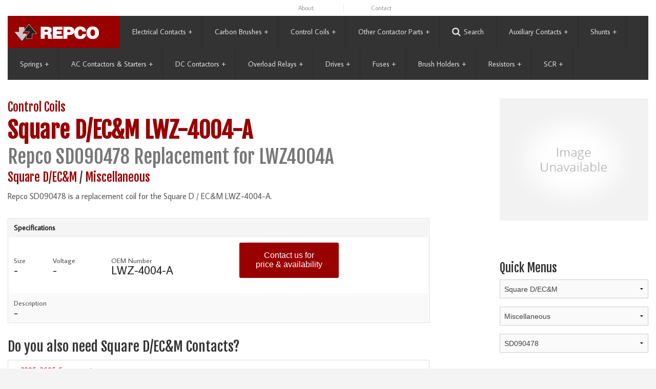

--- FILE ---
content_type: text/html
request_url: https://www.repcoinc.com/coils/SD090478-cmsd.html
body_size: 117984
content:

<!doctype html>
<html class="no-js" lang="en">
<head>
	
<meta http-equiv="X-UA-Compatible" content="IE=edge">

<meta charset="utf-8" />
<meta name="viewport" content="width=device-width, initial-scale=1.0" />
<meta name="title" content="SD090478" />
<meta name="description" content="SD090478" />
<meta name="keywords" content="SD090478" />
<meta name="Abstract" content="SD090478" />
<meta name="URL" content="https://www.repcoinc.com" />
<meta name="language" content="English" />
<meta name="reply-to" content="info@repcoinc.com" />
<meta name="document-rating" content="General" />


<LINK REL="SHORTCUT ICON" HREF="/favicon.ico">




	<title>SD090478 : Repco Inc</title>
	<!--Preloads here-->
<link rel="preconnect" href="https://fonts.gstatic.com">
<link rel="preconnect" href="https://use.fontawesome.com">

<!-- foundations 5 styles -->
<link rel="stylesheet" type="text/css" href="https://www.repcoinc.com/css/foundation.css" />
<link rel="stylesheet" type="text/css" href="https://www.repcoinc.com/css/foundation-icons/foundation-icons.css" />
<link rel="stylesheet" type="text/css" href="https://www.repcoinc.com/css/jetmenu.css" />
<link rel="stylesheet" type="text/css" href="https://www.repcoinc.com/css/app.css" />

<!-- ie fixes or warnings styles -->

<!--[if IE 7]><link rel="stylesheet" href="/_ieFixes/ie7.css" rel="stylesheet" type="text/css"><![endif]-->
<!--[if IE 8]><link rel="stylesheet" href="/_ieFixes/ie8.css" rel="stylesheet" type="text/css"><![endif]-->
<!--[if IE 9]><link rel="stylesheet" href="/_ieFixes/ie9.css" rel="stylesheet" type="text/css"><![endif]-->


<script type="text/javascript">
  WebFontConfig = {
    google: { families: [ 'Fjalla+One::latin,latin-ext', 'Average+Sans::latin,latin-ext' ] }
  };
  (function() {
    var wf = document.createElement('script');
    wf.src = ('https:' == document.location.protocol ? 'https' : 'http') +
      '://ajax.googleapis.com/ajax/libs/webfont/1/webfont.js';
    wf.type = 'text/javascript';
    wf.async = 'true';
    var s = document.getElementsByTagName('script')[0];
    s.parentNode.insertBefore(wf, s);
  })(); 
</script>

<script src="https://www.google.com/recaptcha/api.js" async defer></script>

<script src="//use.fontawesome.com/ff2cc11757.js"></script>
<!-- foundations 5 required js NEED TO MAKE SURE LAYOUT IS NOT FORCED BEFORE PAGE FULLY LOADED (Cheri 5/18/21) but moving it to incEndBody-js makes CLS twice as bad-->
<script src="https://www.repcoinc.com/js/vendor/modernizr.js"></script>

<!-- Google Tag Manager -->
<script>(function(w,d,s,l,i){w[l]=w[l]||[];w[l].push({'gtm.start':
new Date().getTime(),event:'gtm.js'});var f=d.getElementsByTagName(s)[0],
j=d.createElement(s),dl=l!='dataLayer'?'&l='+l:'';j.async=true;j.src=
'https://www.googletagmanager.com/gtm.js?id='+i+dl;f.parentNode.insertBefore(j,f);
})(window,document,'script','dataLayer','GTM-K86MVVX');</script>
<!-- End Google Tag Manager -->

<!-- google analytics universal -->
<script>
  (function(i,s,o,g,r,a,m){i['GoogleAnalyticsObject']=r;i[r]=i[r]||function(){
  (i[r].q=i[r].q||[]).push(arguments)},i[r].l=1*new Date();a=s.createElement(o),
  m=s.getElementsByTagName(o)[0];a.async=1;a.src=g;m.parentNode.insertBefore(a,m)
  })(window,document,'script','//www.google-analytics.com/analytics.js','ga');

  ga('create', 'UA-285377-1', 'auto');
  ga('require', 'displayfeatures');
  ga('send', 'pageview');
</script>
<!-- Global site tag (gtag.js) - Google Ads: 1070396636 -->
<script async src="https://www.googletagmanager.com/gtag/js?id=AW-1070396636"></script>
<script>
  window.dataLayer = window.dataLayer || [];
  function gtag(){dataLayer.push(arguments);}
  gtag('js', new Date());

  gtag('config', 'AW-1070396636');
</script>

<!-- Global site tag (gtag.js) - Google Analytics -->
<script async src="https://www.googletagmanager.com/gtag/js?id=G-WRGDZTKXE2"></script>
<script>
  window.dataLayer = window.dataLayer || [];
  function gtag(){dataLayer.push(arguments);}
  gtag('js', new Date());

  gtag('config', 'G-WRGDZTKXE2');
</script>
        <script type='text/javascript'>
            <!--
               show_info();
               function show_info()
               {
                   var wow=548;
                   var how=328;
                   var xow=(screen.width-wow)/2;
                   var yow=(screen.height-how)/2;
                   window.open("/_incFiles/_incPopUp.asp",'information','height='+how+',width='+wow+',scrollbars=0,location=0,status=0,menubar=0,toolbar=0,resizable=0,left='+xow+',top='+yow);
                   return;
               }
               -->
           </script>

</head>
<body class="bodyBackground">
	
<!-- Google Tag Manager (noscript) -->
<noscript><iframe src="https://www.googletagmanager.com/ns.html?id=GTM-K86MVVX"
height="0" width="0" style="display:none;visibility:hidden"></iframe></noscript>
<!-- End Google Tag Manager (noscript) -->

<div id="ieMsg">In order to provide the best user experience, we had to abandon support for Internet Explorer versions prior to IE9. <a href="https://browsehappy.com/" target="_blank">Upgrade your browser</a>.</div>


  
	<!-- /////////////////////////   beging content below this   ///////////////////////// -->
	
	
		<div id="top">
			
			<div class="show-for-large-up">
    <div class="row collapse">
      <div class="small-12 large-5 columns">
        
            <!-- <div id="qc-right"><a href="#qcontact" rel="leanModal" name="qcontact" class="quickContactButton">Quick Contact</a></div> -->
        
      </div>
      <div class="small-12 large-7 columns">
          <div class="upper-nav">
            <ul class="small-block-grid-5">
              <li><a href="/about">About</a></li>
              <li><a href="/contact">Contact</a></li>

            </ul>
          </div>
      </div>
    </div>
    <!-- /row -->
</div><style type="text/css">
	.jetmenu:hover { height: 100% !important; }
	.jetmenu > li > a {padding-right:24px !important;}
</style>
<div class="nav">
	
	<div id="logoAlt">
		<div class="large-12 columns">
			<div style="background: #900;">
				<center><a href="https://www.repcoinc.com/" id="logoSmall"><img src="/_common/repcologo.jpg" width="194" height="50" alt="Repco" class="center"></a></center>
			</div>
		</div>
	</div>
	
	<div class="row" id="main-nav">
		<div class="large-12 columns">
			
			<ul id="jetmenu" class="jetmenu red no-js">
				<li class="active" id="logo"><a href="https://www.repcoinc.com/"><img src="/_common/repcologo.jpg" width="194" height="50" alt="Repco is the industry-leading source for replacement electrical contacts, coils, miscellaneous contactor parts and carbon brushes"></a></li>
				<li><a href="https://www.repcoinc.com/contacts/">Electrical Contacts</a>
					<div class="megamenu full-width">
						<h5><a href="https://www.repcoinc.com/contacts/">Electrical Contacts</a></h5>
						<div class="row">
								<div class="col1"><a href="https://www.repcoinc.com/contacts/ELECTRICAL_CONTACTS_ALLEN_BRADLEY_CONTACTORS-ecmsl.html">Allen-Bradley</a></div>
							
								<div class="col1"><a href="https://www.repcoinc.com/contacts/ELECTRICAL_CONTACTS_AROMAT_CONTACTORS-ecmsl.html">Aromat</a></div>
							
								<div class="col1"><a href="https://www.repcoinc.com/contacts/ELECTRICAL_CONTACTS_ARROW_HART_CONTACTORS-ecmsl.html">Arrow Hart</a></div>
							
								<div class="col1"><a href="https://www.repcoinc.com/contacts/ELECTRICAL_CONTACTS_CONTACTORS_ABB-ecmsl.html">Asea Brown Boveri</a></div>
							
								<div class="col1"><a href="https://www.repcoinc.com/contacts/ELECTRICAL_CONTACTS_BENSHAW_CONTACTORS-ecmsl.html">Benshaw</a></div>
							
								<div class="col1"><a href="https://www.repcoinc.com/contacts/Electrical_Contacts_Clark_Contactors_Challenger-ecmsl.html">Clark/Challenger/Joslyn</a></div>
							</div><div class="row">
								<div class="col1"><a href="https://www.repcoinc.com/contacts/Electrical_Contacts_Cutler_Hammer_Contactors-ecmsl.html">Cutler-Hammer</a></div>
							
								<div class="col1"><a href="https://www.repcoinc.com/contacts/Electrical_Contact_Fuji_Contactor-ecmsl.html">Fuji</a></div>
							
								<div class="col1"><a href="https://www.repcoinc.com/contacts/Electrical_Contacts_Furnas_Contactors-ecmsl.html">Furnas</a></div>
							
								<div class="col1"><a href="https://www.repcoinc.com/contacts/Electrical_Contacts_General_Electric_Contactors_GE-ecmsl.html">General Electric</a></div>
							
								<div class="col1"><a href="https://www.repcoinc.com/contacts/Electrical_Contacts_Hubbell_Euclid_Contactors-ecmsl.html">Hubbell/Euclid</a></div>
							
								<div class="col1"><a href="https://www.repcoinc.com/contacts/Hyundai-ecmsl.html">Hyundai</a></div>
							</div><div class="row">
								<div class="col1"><a href="https://www.repcoinc.com/contacts/Electrical_Contacts_Klockner_Moeller_Contactors-ecmsl.html">Klockner-Moeller</a></div>
							
								<div class="col1"><a href="https://www.repcoinc.com/contacts/Electrical_Contacts_Mitsubishi_Contactors-ecmsl.html">Mitsubishi</a></div>
							
								<div class="col1"><a href="https://www.repcoinc.com/contacts/Electrical_Contacts_P_H_Contactors-ecmsl.html">P&H</a></div>
							
								<div class="col1"><a href="https://www.repcoinc.com/contacts/Electrical_Contacts_Rowan_ITE_Contactors-ecmsl.html">Rowan ITE</a></div>
							
								<div class="col1"><a href="https://www.repcoinc.com/contacts/Electrical_Contacts_Siemens_Contactors-ecmsl.html">Siemens</a></div>
							
								<div class="col1"><a href="https://www.repcoinc.com/contacts/Electrical_Contacts_Siemens_Allis_Contactors-ecmsl.html">Siemens-Allis</a></div>
							</div><div class="row">
								<div class="col1"><a href="https://www.repcoinc.com/contacts/Electrical_Contacts_Sprecher_Schuh_Contactors-ecmsl.html">Sprecher & Schuh (S&S)</a></div>
							
								<div class="col1"><a href="https://www.repcoinc.com/contacts/Electrical_Contacts_Square_D_Contactors-ecmsl.html">Square D/EC&M</a></div>
							
								<div class="col1"><a href="https://www.repcoinc.com/contacts/Electrical_Contacts_Starkstrom-ecmsl.html">Starkstrom</a></div>
							
								<div class="col1"><a href="https://www.repcoinc.com/contacts/Electrical_Contacts_Stromberg-ecmsl.html">Stromberg</a></div>
							
								<div class="col1"><a href="https://www.repcoinc.com/contacts/Electrical_Contacts_Telemecanique_Contactors-ecmsl.html">Telemecanique</a></div>
							
								<div class="col1"><a href="https://www.repcoinc.com/contacts/Electrical_Contacts_Ward_Leonard_Contactors-ecmsl.html">Ward Leonard</a></div>
							</div><div class="row">
								<div class="col1"><a href="https://www.repcoinc.com/contacts/Electrical_Contacts_Westinghouse_Contactors-ecmsl.html">Westinghouse</a></div>
							
                        </div>
				</li>
				<li><a href="https://www.repcoinc.com/brushes/">Carbon Brushes</a>
					<div class="megamenu full-width">
						<h5><a href="https://www.repcoinc.com/brushes/">Carbon Brushes</a> : <a href="https://www.repcoinc.com/brushes/reference.asp">Brush Reference</a></h5>
						<div class="row">
								<div class="col1"><a href="https://www.repcoinc.com/brushes/Alstom-bms.html">Alstom</a></div>
							
								<div class="col1"><a href="https://www.repcoinc.com/brushes/Carbon_Brushes_ABB_Motors-bms.html">Asea Brown Boveri</a></div>
							
								<div class="col1"><a href="https://www.repcoinc.com/brushes/Carbon_Brushes_Baldor-bms.html">Baldor</a></div>
							
								<div class="col1"><a href="https://www.repcoinc.com/brushes/Bodine-bms.html">Bodine</a></div>
							
								<div class="col1"><a href="https://www.repcoinc.com/brushes/Carbon_Brushes_Cadiz-bms.html">Cadiz</a></div>
							
								<div class="col1"><a href="https://www.repcoinc.com/brushes/Carbon_Brushes_Century-bms.html">Century</a></div>
							</div><div class="row">
								<div class="col1"><a href="https://www.repcoinc.com/brushes/Carbon_Brushes_Delco-bms.html">Delco</a></div>
							
								<div class="col1"><a href="https://www.repcoinc.com/brushes/Carbon_Brushes_Eaton_Dynamatic-bms.html">Eaton-Dynamatic</a></div>
							
								<div class="col1"><a href="https://www.repcoinc.com/brushes/Carbon_Brushes_Electric_Machinery-bms.html">Electric Machinery</a></div>
							
								<div class="col1"><a href="https://www.repcoinc.com/brushes/Carbon_Brushes_Emerson-bms.html">Emerson</a></div>
							
								<div class="col1"><a href="https://www.repcoinc.com/brushes/Carbon_Brushes_Fork_Lift_Truck-bms.html">Fork Lift Truck</a></div>
							
								<div class="col1"><a href="https://www.repcoinc.com/brushes/Fuji-bms.html">Fuji</a></div>
							</div><div class="row">
								<div class="col1"><a href="https://www.repcoinc.com/brushes/Carbon_Brushes_General_Electric_GE-bms.html">General Electric</a></div>
							
								<div class="col1"><a href="https://www.repcoinc.com/brushes/Carbon_Brushes_Gettys-bms.html">Gettys</a></div>
							
								<div class="col1"><a href="https://www.repcoinc.com/brushes/Carbon_Brushes_Imperial-bms.html">Imperial</a></div>
							
								<div class="col1"><a href="https://www.repcoinc.com/brushes/Carbon_Brushes_Indiana_General-bms.html">Indiana General</a></div>
							
								<div class="col1"><a href="https://www.repcoinc.com/brushes/Carbon_Brushes_Inland-bms.html">Inland</a></div>
							
								<div class="col1"><a href="https://www.repcoinc.com/brushes/Carbon_Brushes_Leeson-bms.html">Leeson</a></div>
							</div><div class="row">
								<div class="col1"><a href="https://www.repcoinc.com/brushes/Carbon_Brushes_Leroy_Somer-bms.html">Leroy-Somer</a></div>
							
								<div class="col1"><a href="https://www.repcoinc.com/brushes/Carbon_Brushes_Lewis_Shephard-bms.html">Lewis Shepard</a></div>
							
								<div class="col1"><a href="https://www.repcoinc.com/brushes/Carbon_Brushes_Lincoln-bms.html">Lincoln</a></div>
							
								<div class="col1"><a href="https://www.repcoinc.com/brushes/Carbon_Brushes_Louis_Allis-bms.html">Louis Allis</a></div>
							
								<div class="col1"><a href="https://www.repcoinc.com/brushes/Carbon_Brushes-bms.html">Miscellaneous</a></div>
							
								<div class="col1"><a href="https://www.repcoinc.com/brushes/Carbon_Brushes_Metric-bms.html">Miscellaneous Metric</a></div>
							</div><div class="row">
								<div class="col1"><a href="https://www.repcoinc.com/brushes/Carbon_Brushes_Northwest_Electric-bms.html">Northwest Electric</a></div>
							
								<div class="col1"><a href="https://www.repcoinc.com/brushes/Carbon_Brushes_Ohio-bms.html">Ohio</a></div>
							
								<div class="col1"><a href="https://www.repcoinc.com/brushes/Carbon_Brushes_Onan-bms.html">Onan</a></div>
							
								<div class="col1"><a href="https://www.repcoinc.com/brushes/Carbon_Brushes_P___H-bms.html">P&H</a></div>
							
								<div class="col1"><a href="https://www.repcoinc.com/brushes/Carbon_Brushes_Pacific_Scientific-bms.html">Pacific Scientific</a></div>
							
								<div class="col1"><a href="https://www.repcoinc.com/brushes/Carbon_Brushes_Reliance-bms.html">Reliance</a></div>
							</div><div class="row">
								<div class="col1"><a href="https://www.repcoinc.com/brushes/Carbon_Brushes_Reuland-bms.html">Reuland</a></div>
							
								<div class="col1"><a href="https://www.repcoinc.com/brushes/Carbon_Brushes_Siemens-bms.html">Siemens</a></div>
							
								<div class="col1"><a href="https://www.repcoinc.com/brushes/Carbon_Brushes_Tornado_Blower-bms.html">Tornado Blower</a></div>
							
								<div class="col1"><a href="https://www.repcoinc.com/brushes/Carbon_Brushes_Toyo_Denki-bms.html">Toyo Denki</a></div>
							
								<div class="col1"><a href="https://www.repcoinc.com/brushes/Carbon_Brushes_Warner_Electric_Brake-bms.html">Warner Electric Brake</a></div>
							
								<div class="col1"><a href="https://www.repcoinc.com/brushes/Carbon_Brushes_Weir-bms.html">Weir</a></div>
							</div><div class="row">
								<div class="col1"><a href="https://www.repcoinc.com/brushes/Carbon_Brushes_Westinghouse-bms.html">Westinghouse</a></div>
							  
						
					</div>
				</li>
				<li><a href="https://www.repcoinc.com/coils/">Control Coils</a>
					<div class="megamenu full-width">
						<h5><a href="https://www.repcoinc.com/coils/">Control Coils</a></h5>
                        
                        <div class="row">
                                <div class="col1"><a href="https://www.repcoinc.com/coils/Allen_Bradley-cmsl.html">Allen-Bradley</a></div>
                            
                                <div class="col1"><a href="https://www.repcoinc.com/coils/OPERATING_COILS_ASEA_BROWN_BOVERI-cmsl.html">Asea Brown Boveri</a></div>
                            
                                <div class="col1"><a href="https://www.repcoinc.com/coils/Clark_Control_Coils-cmsl.html">Clark/Challenger/Joslyn</a></div>
                            
                                <div class="col1"><a href="https://www.repcoinc.com/coils/Control_Coils_Cutler_Hammer-cmsl.html">Cutler-Hammer</a></div>
                            
                                <div class="col1"><a href="https://www.repcoinc.com/coils/Furnas-cmsl.html">Furnas</a></div>
                            
                                <div class="col1"><a href="https://www.repcoinc.com/coils/Gemco_Magnetek-cmsl.html">Gemco / Magnetek</a></div>
                            </div><div class="row">
                                <div class="col1"><a href="https://www.repcoinc.com/coils/General_Electric_Control_Coils-cmsl.html">General Electric</a></div>
                            
                                <div class="col1"><a href="https://www.repcoinc.com/coils/Siemens_Control_Coils-cmsl.html">Siemens</a></div>
                            
                                <div class="col1"><a href="https://www.repcoinc.com/coils/Square_D_Coils-cmsl.html">Square D/EC&M</a></div>
                            
                                <div class="col1"><a href="https://www.repcoinc.com/coils/OPERATING_COILS_TELEMECANIQUE-cmsl.html">Telemecanique</a></div>
                            
                                <div class="col1"><a href="https://www.repcoinc.com/coils/Control_Coils_Westinghouse-cmsl.html">Westinghouse</a></div>
                              
					</div>
				</li>
				<li><a href="https://www.repcoinc.com/other/">Other Contactor Parts</a>
					<ul class="dropdown">
                     
                     	<li>
                        	
                            
                                <a href="https://www.repcoinc.com/other/Clark_Other_Contactor_Parts-omsl.html">Clark/Challenger/Joslyn</a>
                            <ul class="dropdown">
                                            <li><a href="https://www.repcoinc.com/other/X44-Miscellaneous_Parts-oms.html">Miscellaneous Parts</a></li>
                                        </ul></li>
                     	<li>
                        	
                            
                                <a href="https://www.repcoinc.com/other/Cutler_Hammer_Other_Contactor_Parts-omsl.html">Cutler-Hammer</a>
                            <ul class="dropdown">
                                            <li><a href="https://www.repcoinc.com/other/X48-Miscellaneous_Parts-oms.html">Miscellaneous Parts</a></li>
                                        </ul></li>
                     	<li>
                        	
                            
                                <a href="https://www.repcoinc.com/other/Danfoss-omsl.html">Danfoss</a>
                            <ul class="dropdown">
                                            <li><a href="https://www.repcoinc.com/other/204-Other_Contactor_Parts__Filters-oms.html">Filters</a></li>
                                        </ul></li>
                     	<li>
                        	
                            
                                <a href="https://www.repcoinc.com/other/General_Electric__GE__Other_Contactor_Parts-omsl.html">General Electric</a>
                            <ul class="dropdown">
                                            <li><a href="https://www.repcoinc.com/other/XX1-Miscellaneous_Parts-oms.html">Miscellaneous Parts</a></li>
                                        </ul></li>
                     	<li>
                        	
                            
                                <a href="https://www.repcoinc.com/other/Square_D_Other_Contactor_Parts-omsl.html">Square D/EC&M</a>
                            <ul class="dropdown">
                                            <li><a href="https://www.repcoinc.com/other/X57-Miscellaneous_Parts-oms.html">Miscellaneous Parts</a></li>
                                        </ul></li>
                     	<li>
                        	
                            
                                <a href="https://www.repcoinc.com/other/Westinghouse_Other_Contactor_Parts-omsl.html">Westinghouse</a>
                            <ul class="dropdown">
                                            <li><a href="https://www.repcoinc.com/other/XX5-Miscellaneous_Parts-oms.html">Miscellaneous Parts</a></li>
                                        </ul></li>
					</ul>
				</li>	
                
                
                
                
                <!-- show only large and up -->
                <li id="moreNav"><a href="#">More</a>
					<ul class="dropdown">
                        <li><a href="https://www.repcoinc.com/about">About</a></li>
                        <li><a href="https://www.repcoinc.com/contact">Contact</a></li>
                          
                              <li><a href="https://www.repcoinc.com/shop/checkout1.asp?action=newacc">Register</a></li>
                              <li><a href="https://www.repcoinc.com/shop/login.asp?action=logon">Log-on</a></li>
                          
                        <li><a href="https://www.repcoinc.com/shop/cart.asp">Inquiry</a></li>
					</ul>
				</li>	
               
                
                
        <li id="searchMenuButton"><a rel="leanModal" name="searchModal" href="#searchModal"><i class="fa fa-search fa-1" ></i> Search</a></li>    
         
				
				
				<li><a href="https://www.repcoinc.com/contacts/">Auxiliary Contacts</a>
					<div class="megamenu full-width">
						<h5><a href="https://www.repcoinc.com/auxiliarycontacts/">Auxiliary Contacts</a></h5>
						<div class="row">
								<div class="col1"><a href="https://www.repcoinc.com/auxiliarycontacts/Allen_Bradley_Rockwell_Auxiliary_Contactors-acmsl.html">Allen-Bradley</a></div>
							
								<div class="col1"><a href="https://www.repcoinc.com/auxiliarycontacts/Asea_Brown_Boveri-acmsl.html">Asea Brown Boveri</a></div>
							
								<div class="col1"><a href="https://www.repcoinc.com/auxiliarycontacts/Clark_Challenger-acmsl.html">Clark/Challenger/Joslyn</a></div>
							
								<div class="col1"><a href="https://www.repcoinc.com/auxiliarycontacts/Cutler_Hammer_Auxiliary_Contactors-acmsl.html">Cutler-Hammer</a></div>
							
								<div class="col1"><a href="https://www.repcoinc.com/auxiliarycontacts/Furnas-acmsl.html">Furnas</a></div>
							
								<div class="col1"><a href="https://www.repcoinc.com/auxiliarycontacts/General_Electric-acmsl.html">General Electric</a></div>
							</div><div class="row">
								<div class="col1"><a href="https://www.repcoinc.com/auxiliarycontacts/Hubbell_Euclid-acmsl.html">Hubbell/Euclid</a></div>
							
								<div class="col1"><a href="https://www.repcoinc.com/auxiliarycontacts/Siemens-acmsl.html">Siemens</a></div>
							
								<div class="col1"><a href="https://www.repcoinc.com/auxiliarycontacts/Square_D-acmsl.html">Square D/EC&M</a></div>
							
								<div class="col1"><a href="https://www.repcoinc.com/auxiliarycontacts/Westinghouse-acmsl.html">Westinghouse</a></div>
							
					</div>
				</li>
				<li><a href="https://www.repcoinc.com/shunts/">Shunts</a>
					<div class="megamenu full-width">
						<h5><a href="https://www.repcoinc.com/shunts/">Shunts</a> </h5>
						<div class="row">
								<div class="col1"><a href="https://www.repcoinc.com/shunts/series.asp?idManufacturer=44">Clark/Challenger/Joslyn</a></div>
							
								<div class="col1"><a href="https://www.repcoinc.com/shunts/series.asp?idManufacturer=48">Cutler-Hammer</a></div>
							
								<div class="col1"><a href="https://www.repcoinc.com/shunts/series.asp?idManufacturer=1">General Electric</a></div>
							
								<div class="col1"><a href="https://www.repcoinc.com/shunts/series.asp?idManufacturer=57">Square D/EC&M</a></div>
							
								<div class="col1"><a href="https://www.repcoinc.com/shunts/series.asp?idManufacturer=5">Westinghouse</a></div>
							  
						
					</div>
				</li>
				<li><a href="https://www.repcoinc.com/springs/">Springs</a>
					<div class="megamenu full-width">
						<h5><a href="https://www.repcoinc.com/springs/">Springs</a></h5>
                        
                        <div class="row">
								<div class="col1"><a href="https://www.repcoinc.com/springs/series.asp?idManufacturer=44">Clark/Challenger/Joslyn</a></div>
                            
								<div class="col1"><a href="https://www.repcoinc.com/springs/series.asp?idManufacturer=48">Cutler-Hammer</a></div>
                            
								<div class="col1"><a href="https://www.repcoinc.com/springs/series.asp?idManufacturer=1">General Electric</a></div>
                            
								<div class="col1"><a href="https://www.repcoinc.com/springs/series.asp?idManufacturer=57">Square D/EC&M</a></div>
                            
								<div class="col1"><a href="https://www.repcoinc.com/springs/series.asp?idManufacturer=5">Westinghouse</a></div>
                              
					</div>
				</li>
	       
<li><a href="https://www.repcoinc.com/contactorsAC/">AC Contactors & Starters</a>
					<div class="megamenu full-width">
						<h5><a href="https://www.repcoinc.com/ContactorsAC/">AC Contactors & Starters</a></h5>
                        
                        <div class="row">
								<div class="col1"><a href="https://www.repcoinc.com/ContactorsAC/seriesselect.asp?idManufacturer=204">Danfoss</a></div>
								<!--<div class="col1"><a href="https://www.repcoinc.com/ContactorsAC/series.asp?idManufacturer=204">Danfoss</a></div>-->
                            
								<div class="col1"><a href="https://www.repcoinc.com/ContactorsAC/seriesselect.asp?idManufacturer=16">Siemens</a></div>
								<!--<div class="col1"><a href="https://www.repcoinc.com/ContactorsAC/series.asp?idManufacturer=16">Siemens</a></div>-->
                            
								<div class="col1"><a href="https://www.repcoinc.com/ContactorsAC/seriesselect.asp?idManufacturer=61">Telemecanique</a></div>
								<!--<div class="col1"><a href="https://www.repcoinc.com/ContactorsAC/series.asp?idManufacturer=61">Telemecanique</a></div>-->
                              
					</div>
				</li>
				<li><a href="https://www.repcoinc.com/contactorsDC/">DC Contactors</a>
					<div class="megamenu full-width">
						<h5><a href="https://www.repcoinc.com/ContactorsDC/">DC Contactors</a></h5>
                        
                        <div class="row">
								<div class="col1"><a href="https://www.repcoinc.com/ContactorsDC/seriesselect.asp?idManufacturer=45">Clark/Challenger/Joslyn</a></div>
								<!--<div class="col1"><a href="https://www.repcoinc.com/ContactorsDC/series.asp?idManufacturer=45">Clark/Challenger/Joslyn</a></div>-->
                            
								<div class="col1"><a href="https://www.repcoinc.com/ContactorsDC/seriesselect.asp?idManufacturer=48">Cutler-Hammer</a></div>
								<!--<div class="col1"><a href="https://www.repcoinc.com/ContactorsDC/series.asp?idManufacturer=48">Cutler-Hammer</a></div>-->
                            
								<div class="col1"><a href="https://www.repcoinc.com/ContactorsDC/seriesselect.asp?idManufacturer=16">Siemens</a></div>
								<!--<div class="col1"><a href="https://www.repcoinc.com/ContactorsDC/series.asp?idManufacturer=16">Siemens</a></div>-->
                              
					</div>
				</li>
 
<li><a href="https://www.repcoinc.com/overloadRelays/">Overload Relays</a>
					<div class="megamenu full-width">
						<h5><a href="https://www.repcoinc.com/overloadRelays/">Overload Relays</a></h5>
                        
                        <div class="row">
								<div class="col1"><a href="https://www.repcoinc.com/overloadRelays/seriesselect.asp?idManufacturer=16">Siemens</a></div>
                              
					</div>
				</li>
				<li><a href="https://www.repcoinc.com/drives/">Drives</a>
						<div class="megamenu full-width">
							<h5><a href="https://www.repcoinc.com/drives/">Drives</a></h5>
							
							<div class="row">
									<div class="col1"><a href="https://www.repcoinc.com/drives/seriesselect.asp?idManufacturer=204">Danfoss</a></div>
								  
						</div>
					</li>

				<li><a href="https://www.repcoinc.com/Fuses/">Fuses</a>
					<div class="megamenu full-width">
						<h5><a href="https://www.repcoinc.com/Fuses/">Fuses</a></h5>
                        
                        <div class="row">
								<div class="col1"><a href="https://www.repcoinc.com/Fuses/series.asp?idManufacturer=88">Bussmann</a></div>
                            
								<div class="col1"><a href="https://www.repcoinc.com/Fuses/series.asp?idManufacturer=199">Cooper Bussmann</a></div>
                            
								<div class="col1"><a href="https://www.repcoinc.com/Fuses/series.asp?idManufacturer=198">Cooper Power Systems</a></div>
                            
								<div class="col1"><a href="https://www.repcoinc.com/Fuses/series.asp?idManufacturer=187">Eaton</a></div>
                            
								<div class="col1"><a href="https://www.repcoinc.com/Fuses/series.asp?idManufacturer=200">Edison</a></div>
                            
								<div class="col1"><a href="https://www.repcoinc.com/Fuses/series.asp?idManufacturer=1">General Electric</a></div>
                            </div><div class="row">
								<div class="col1"><a href="https://www.repcoinc.com/Fuses/series.asp?idManufacturer=202">Littelfuse</a></div>
                            
								<div class="col1"><a href="https://www.repcoinc.com/Fuses/series.asp?idManufacturer=197">Mersen</a></div>
                            
								<div class="col1"><a href="https://www.repcoinc.com/Fuses/series.asp?idManufacturer=203">S & C Electirc</a></div>
                            
								<div class="col1"><a href="https://www.repcoinc.com/Fuses/series.asp?idManufacturer=201">SIBA</a></div>
                              
					</div>
				</li>					
				<li><a href="https://www.repcoinc.com/brushholders/">Brush Holders</a>
					<div class="megamenu full-width">
						<h5><a href="https://www.repcoinc.com/brushholders/">Brush Holders</a></h5>
                        
                        <div class="row">
								<div class="col1"><a href="https://www.repcoinc.com/brushholders/series.asp?idManufacturer=32">Allis Chalmers</a></div>
                            
								<div class="col1"><a href="https://www.repcoinc.com/brushholders/series.asp?idManufacturer=2">Baldor</a></div>
                            
								<div class="col1"><a href="https://www.repcoinc.com/brushholders/series.asp?idManufacturer=17">Century</a></div>
                            
								<div class="col1"><a href="https://www.repcoinc.com/brushholders/series.asp?idManufacturer=76">Crocker Wheeler</a></div>
                            
								<div class="col1"><a href="https://www.repcoinc.com/brushholders/series.asp?idManufacturer=75">EMD</a></div>
                            
								<div class="col1"><a href="https://www.repcoinc.com/brushholders/series.asp?idManufacturer=1">General Electric</a></div>
                            </div><div class="row">
								<div class="col1"><a href="https://www.repcoinc.com/brushholders/series.asp?idManufacturer=77">Goodman</a></div>
                            
								<div class="col1"><a href="https://www.repcoinc.com/brushholders/series.asp?idManufacturer=78">Harnishfeger</a></div>
                            
								<div class="col1"><a href="https://www.repcoinc.com/brushholders/series.asp?idManufacturer=79">Jeffrey</a></div>
                            
								<div class="col1"><a href="https://www.repcoinc.com/brushholders/series.asp?idManufacturer=80">Joy</a></div>
                            
								<div class="col1"><a href="https://www.repcoinc.com/brushholders/series.asp?idManufacturer=81">Kato</a></div>
                            
								<div class="col1"><a href="https://www.repcoinc.com/brushholders/series.asp?idManufacturer=82">Lee Norse</a></div>
                            </div><div class="row">
								<div class="col1"><a href="https://www.repcoinc.com/brushholders/series.asp?idManufacturer=15">Louis Allis</a></div>
                            
								<div class="col1"><a href="https://www.repcoinc.com/brushholders/series.asp?idManufacturer=3">Reliance</a></div>
                            
								<div class="col1"><a href="https://www.repcoinc.com/brushholders/series.asp?idManufacturer=83">Stone Safety</a></div>
                            
								<div class="col1"><a href="https://www.repcoinc.com/brushholders/series.asp?idManufacturer=84">Tin Line/Wean</a></div>
                            
								<div class="col1"><a href="https://www.repcoinc.com/brushholders/series.asp?idManufacturer=5">Westinghouse</a></div>
                              
					</div>
				</li>	
				<li><a href="https://www.repcoinc.com/resistors/">Resistors</a>
					<div class="megamenu full-width">
						<h5><a href="https://www.repcoinc.com/resistors/">Resistors</a></h5>
                        
                        <div class="row">
								<div class="col1"><a href="https://www.repcoinc.com/resistors/series.asp?idManufacturer=37">Asea Brown Boveri</a></div>
                            
								<div class="col1"><a href="https://www.repcoinc.com/resistors/series.asp?idManufacturer=46">Clark/Challenger/Joslyn</a></div>
                            
								<div class="col1"><a href="https://www.repcoinc.com/resistors/series.asp?idManufacturer=48">Cutler-Hammer</a></div>
                            
								<div class="col1"><a href="https://www.repcoinc.com/resistors/series.asp?idManufacturer=49">Fuji</a></div>
                            
								<div class="col1"><a href="https://www.repcoinc.com/resistors/series.asp?idManufacturer=1">General Electric</a></div>
                            
								<div class="col1"><a href="https://www.repcoinc.com/resistors/series.asp?idManufacturer=53">Mitsubishi</a></div>
                            </div><div class="row">
								<div class="col1"><a href="https://www.repcoinc.com/resistors/series.asp?idManufacturer=205">Omron</a></div>
                            
								<div class="col1"><a href="https://www.repcoinc.com/resistors/series.asp?idManufacturer=206">Rockwell</a></div>
                            
								<div class="col1"><a href="https://www.repcoinc.com/resistors/series.asp?idManufacturer=16">Siemens</a></div>
                            
								<div class="col1"><a href="https://www.repcoinc.com/resistors/series.asp?idManufacturer=57">Square D/EC&M</a></div>
                            
								<div class="col1"><a href="https://www.repcoinc.com/resistors/series.asp?idManufacturer=177">Toshiba</a></div>
                            
								<div class="col1"><a href="https://www.repcoinc.com/resistors/series.asp?idManufacturer=5">Westinghouse</a></div>
                            </div><div class="row">
								<div class="col1"><a href="https://www.repcoinc.com/resistors/series.asp?idManufacturer=207">Yaskawa</a></div>
                              
					</div>
				</li>
				<li><a href="https://www.repcoinc.com/SCR/">SCR</a>
					<div class="megamenu full-width">
						<h5><a href="https://www.repcoinc.com/SCR/">SCR</a></h5>
                        
                        <div class="row">
								<div class="col1"><a href="https://www.repcoinc.com/SCR/series.asp?idManufacturer=42">Allen-Bradley</a></div>
                            
								<div class="col1"><a href="https://www.repcoinc.com/SCR/series.asp?idManufacturer=32">Allis Chalmers</a></div>
                            
								<div class="col1"><a href="https://www.repcoinc.com/SCR/series.asp?idManufacturer=189">Ampex</a></div>
                            
								<div class="col1"><a href="https://www.repcoinc.com/SCR/series.asp?idManufacturer=85">Amtex</a></div>
                            
								<div class="col1"><a href="https://www.repcoinc.com/SCR/series.asp?idManufacturer=37">Asea Brown Boveri</a></div>
                            
								<div class="col1"><a href="https://www.repcoinc.com/SCR/series.asp?idManufacturer=109">Baylor</a></div>
                            </div><div class="row">
								<div class="col1"><a href="https://www.repcoinc.com/SCR/series.asp?idManufacturer=86">BBB</a></div>
                            
								<div class="col1"><a href="https://www.repcoinc.com/SCR/series.asp?idManufacturer=87">BBC</a></div>
                            
								<div class="col1"><a href="https://www.repcoinc.com/SCR/series.asp?idManufacturer=74">Benshaw</a></div>
                            
								<div class="col1"><a href="https://www.repcoinc.com/SCR/series.asp?idManufacturer=110">Boston Gear</a></div>
                            
								<div class="col1"><a href="https://www.repcoinc.com/SCR/series.asp?idManufacturer=88">Bussmann</a></div>
                            
								<div class="col1"><a href="https://www.repcoinc.com/SCR/series.asp?idManufacturer=89">Caterpillar</a></div>
                            </div><div class="row">
								<div class="col1"><a href="https://www.repcoinc.com/SCR/series.asp?idManufacturer=90">Cettys Control</a></div>
                            
								<div class="col1"><a href="https://www.repcoinc.com/SCR/series.asp?idManufacturer=91">Christie</a></div>
                            
								<div class="col1"><a href="https://www.repcoinc.com/SCR/series.asp?idManufacturer=92">Cleveland Machine</a></div>
                            
								<div class="col1"><a href="https://www.repcoinc.com/SCR/series.asp?idManufacturer=93">CMC</a></div>
                            
								<div class="col1"><a href="https://www.repcoinc.com/SCR/series.asp?idManufacturer=94">Continental</a></div>
                            
								<div class="col1"><a href="https://www.repcoinc.com/SCR/series.asp?idManufacturer=95">Crydom</a></div>
                            </div><div class="row">
								<div class="col1"><a href="https://www.repcoinc.com/SCR/series.asp?idManufacturer=96">Cybrerex</a></div>
                            
								<div class="col1"><a href="https://www.repcoinc.com/SCR/series.asp?idManufacturer=20">Delco</a></div>
                            
								<div class="col1"><a href="https://www.repcoinc.com/SCR/series.asp?idManufacturer=97">Diamerter</a></div>
                            
								<div class="col1"><a href="https://www.repcoinc.com/SCR/series.asp?idManufacturer=98">Douglas Ranall</a></div>
                            
								<div class="col1"><a href="https://www.repcoinc.com/SCR/series.asp?idManufacturer=99">Dupont</a></div>
                            
								<div class="col1"><a href="https://www.repcoinc.com/SCR/series.asp?idManufacturer=111">Dynamatic</a></div>
                            </div><div class="row">
								<div class="col1"><a href="https://www.repcoinc.com/SCR/series.asp?idManufacturer=100">Dynopower</a></div>
                            
								<div class="col1"><a href="https://www.repcoinc.com/SCR/series.asp?idManufacturer=187">Eaton</a></div>
                            
								<div class="col1"><a href="https://www.repcoinc.com/SCR/series.asp?idManufacturer=194">EDAL</a></div>
                            
								<div class="col1"><a href="https://www.repcoinc.com/SCR/series.asp?idManufacturer=21">Electric Machinery</a></div>
                            
								<div class="col1"><a href="https://www.repcoinc.com/SCR/series.asp?idManufacturer=101">Elevator</a></div>
                            
								<div class="col1"><a href="https://www.repcoinc.com/SCR/series.asp?idManufacturer=75">EMD</a></div>
                            </div><div class="row">
								<div class="col1"><a href="https://www.repcoinc.com/SCR/series.asp?idManufacturer=6">Emerson</a></div>
                            
								<div class="col1"><a href="https://www.repcoinc.com/SCR/series.asp?idManufacturer=102">EPI Merlin Corin</a></div>
                            
								<div class="col1"><a href="https://www.repcoinc.com/SCR/series.asp?idManufacturer=103">Eupec</a></div>
                            
								<div class="col1"><a href="https://www.repcoinc.com/SCR/series.asp?idManufacturer=104">Eupec/Infineon</a></div>
                            
								<div class="col1"><a href="https://www.repcoinc.com/SCR/series.asp?idManufacturer=105">Exide</a></div>
                            
								<div class="col1"><a href="https://www.repcoinc.com/SCR/series.asp?idManufacturer=112">Fast</a></div>
                            </div><div class="row">
								<div class="col1"><a href="https://www.repcoinc.com/SCR/series.asp?idManufacturer=106">Fincor</a></div>
                            
								<div class="col1"><a href="https://www.repcoinc.com/SCR/series.asp?idManufacturer=195">Flag</a></div>
                            
								<div class="col1"><a href="https://www.repcoinc.com/SCR/series.asp?idManufacturer=196">Flex</a></div>
                            
								<div class="col1"><a href="https://www.repcoinc.com/SCR/series.asp?idManufacturer=107">FMC</a></div>
                            
								<div class="col1"><a href="https://www.repcoinc.com/SCR/series.asp?idManufacturer=49">Fuji</a></div>
                            
								<div class="col1"><a href="https://www.repcoinc.com/SCR/series.asp?idManufacturer=190">Geddes Drive</a></div>
                            </div><div class="row">
								<div class="col1"><a href="https://www.repcoinc.com/SCR/series.asp?idManufacturer=1">General Electric</a></div>
                            
								<div class="col1"><a href="https://www.repcoinc.com/SCR/series.asp?idManufacturer=108">General Electric / PRX</a></div>
                            
								<div class="col1"><a href="https://www.repcoinc.com/SCR/series.asp?idManufacturer=114">Gentron</a></div>
                            
								<div class="col1"><a href="https://www.repcoinc.com/SCR/series.asp?idManufacturer=115">Grayhill</a></div>
                            
								<div class="col1"><a href="https://www.repcoinc.com/SCR/series.asp?idManufacturer=116">Hampton</a></div>
                            
								<div class="col1"><a href="https://www.repcoinc.com/SCR/series.asp?idManufacturer=117">HDR</a></div>
                            </div><div class="row">
								<div class="col1"><a href="https://www.repcoinc.com/SCR/series.asp?idManufacturer=118">Hitachi</a></div>
                            
								<div class="col1"><a href="https://www.repcoinc.com/SCR/series.asp?idManufacturer=119">Hobart</a></div>
                            
								<div class="col1"><a href="https://www.repcoinc.com/SCR/series.asp?idManufacturer=120">Honeywell</a></div>
                            
								<div class="col1"><a href="https://www.repcoinc.com/SCR/series.asp?idManufacturer=121">Hughes Air Craft</a></div>
                            
								<div class="col1"><a href="https://www.repcoinc.com/SCR/series.asp?idManufacturer=122">IGBT</a></div>
                            
								<div class="col1"><a href="https://www.repcoinc.com/SCR/series.asp?idManufacturer=123">Inductotherm</a></div>
                            </div><div class="row">
								<div class="col1"><a href="https://www.repcoinc.com/SCR/series.asp?idManufacturer=124">IPS</a></div>
                            
								<div class="col1"><a href="https://www.repcoinc.com/SCR/series.asp?idManufacturer=188">IR</a></div>
                            
								<div class="col1"><a href="https://www.repcoinc.com/SCR/series.asp?idManufacturer=126">IR Japan</a></div>
                            
								<div class="col1"><a href="https://www.repcoinc.com/SCR/series.asp?idManufacturer=127">IR/Vishay</a></div>
                            
								<div class="col1"><a href="https://www.repcoinc.com/SCR/series.asp?idManufacturer=128">IRCI / LINSING</a></div>
                            
								<div class="col1"><a href="https://www.repcoinc.com/SCR/series.asp?idManufacturer=129">ITT Charger</a></div>
                            </div><div class="row">
								<div class="col1"><a href="https://www.repcoinc.com/SCR/series.asp?idManufacturer=130">IXYS/Westcode</a></div>
                            
								<div class="col1"><a href="https://www.repcoinc.com/SCR/series.asp?idManufacturer=131">Kato Engineering</a></div>
                            
								<div class="col1"><a href="https://www.repcoinc.com/SCR/series.asp?idManufacturer=132">KDS Control</a></div>
                            
								<div class="col1"><a href="https://www.repcoinc.com/SCR/series.asp?idManufacturer=133">Leads</a></div>
                            
								<div class="col1"><a href="https://www.repcoinc.com/SCR/series.asp?idManufacturer=134">Liebert</a></div>
                            
								<div class="col1"><a href="https://www.repcoinc.com/SCR/series.asp?idManufacturer=191">Lincoin</a></div>
                            </div><div class="row">
								<div class="col1"><a href="https://www.repcoinc.com/SCR/series.asp?idManufacturer=135">Lindy</a></div>
                            
								<div class="col1"><a href="https://www.repcoinc.com/SCR/series.asp?idManufacturer=15">Louis Allis</a></div>
                            
								<div class="col1"><a href="https://www.repcoinc.com/SCR/series.asp?idManufacturer=136">LTech</a></div>
                            
								<div class="col1"><a href="https://www.repcoinc.com/SCR/series.asp?idManufacturer=137">Marathon</a></div>
                            
								<div class="col1"><a href="https://www.repcoinc.com/SCR/series.asp?idManufacturer=138">Marconi</a></div>
                            
								<div class="col1"><a href="https://www.repcoinc.com/SCR/series.asp?idManufacturer=139">Miller</a></div>
                            </div><div class="row">
								<div class="col1"><a href="https://www.repcoinc.com/SCR/series.asp?idManufacturer=140">Miller Welling</a></div>
                            
								<div class="col1"><a href="https://www.repcoinc.com/SCR/series.asp?idManufacturer=53">Mitsubishi</a></div>
                            
								<div class="col1"><a href="https://www.repcoinc.com/SCR/series.asp?idManufacturer=141">MSC</a></div>
                            
								<div class="col1"><a href="https://www.repcoinc.com/SCR/series.asp?idManufacturer=142">National</a></div>
                            
								<div class="col1"><a href="https://www.repcoinc.com/SCR/series.asp?idManufacturer=143">Nihon</a></div>
                            
								<div class="col1"><a href="https://www.repcoinc.com/SCR/series.asp?idManufacturer=144">North Electric</a></div>
                            </div><div class="row">
								<div class="col1"><a href="https://www.repcoinc.com/SCR/series.asp?idManufacturer=145">NTE</a></div>
                            
								<div class="col1"><a href="https://www.repcoinc.com/SCR/series.asp?idManufacturer=26">Onan</a></div>
                            
								<div class="col1"><a href="https://www.repcoinc.com/SCR/series.asp?idManufacturer=12">P&H</a></div>
                            
								<div class="col1"><a href="https://www.repcoinc.com/SCR/series.asp?idManufacturer=146">Pemco</a></div>
                            
								<div class="col1"><a href="https://www.repcoinc.com/SCR/series.asp?idManufacturer=147">Phasetronics</a></div>
                            
								<div class="col1"><a href="https://www.repcoinc.com/SCR/series.asp?idManufacturer=148">Pillar</a></div>
                            </div><div class="row">
								<div class="col1"><a href="https://www.repcoinc.com/SCR/series.asp?idManufacturer=149">Poseico</a></div>
                            
								<div class="col1"><a href="https://www.repcoinc.com/SCR/series.asp?idManufacturer=150">Powerex</a></div>
                            
								<div class="col1"><a href="https://www.repcoinc.com/SCR/series.asp?idManufacturer=151">Powerex / Mitsubishi</a></div>
                            
								<div class="col1"><a href="https://www.repcoinc.com/SCR/series.asp?idManufacturer=152">PPS</a></div>
                            
								<div class="col1"><a href="https://www.repcoinc.com/SCR/series.asp?idManufacturer=153">PRX</a></div>
                            
								<div class="col1"><a href="https://www.repcoinc.com/SCR/series.asp?idManufacturer=154">PSI</a></div>
                            </div><div class="row">
								<div class="col1"><a href="https://www.repcoinc.com/SCR/series.asp?idManufacturer=155">Ramm</a></div>
                            
								<div class="col1"><a href="https://www.repcoinc.com/SCR/series.asp?idManufacturer=156">Rapid</a></div>
                            
								<div class="col1"><a href="https://www.repcoinc.com/SCR/series.asp?idManufacturer=157">Raymond</a></div>
                            
								<div class="col1"><a href="https://www.repcoinc.com/SCR/series.asp?idManufacturer=3">Reliance</a></div>
                            
								<div class="col1"><a href="https://www.repcoinc.com/SCR/series.asp?idManufacturer=192">Rentron</a></div>
                            
								<div class="col1"><a href="https://www.repcoinc.com/SCR/series.asp?idManufacturer=158">Repco</a></div>
                            </div><div class="row">
								<div class="col1"><a href="https://www.repcoinc.com/SCR/series.asp?idManufacturer=35">Reuland</a></div>
                            
								<div class="col1"><a href="https://www.repcoinc.com/SCR/series.asp?idManufacturer=159">Ro-Bin</a></div>
                            
								<div class="col1"><a href="https://www.repcoinc.com/SCR/series.asp?idManufacturer=160">Robicon</a></div>
                            
								<div class="col1"><a href="https://www.repcoinc.com/SCR/series.asp?idManufacturer=161">Rosshill</a></div>
                            
								<div class="col1"><a href="https://www.repcoinc.com/SCR/series.asp?idManufacturer=162">Ruttonsha</a></div>
                            
								<div class="col1"><a href="https://www.repcoinc.com/SCR/series.asp?idManufacturer=163">Saftronic</a></div>
                            </div><div class="row">
								<div class="col1"><a href="https://www.repcoinc.com/SCR/series.asp?idManufacturer=164">Sanrex</a></div>
                            
								<div class="col1"><a href="https://www.repcoinc.com/SCR/series.asp?idManufacturer=165">SCI</a></div>
                            
								<div class="col1"><a href="https://www.repcoinc.com/SCR/series.asp?idManufacturer=166">Semikron</a></div>
                            
								<div class="col1"><a href="https://www.repcoinc.com/SCR/series.asp?idManufacturer=167">Sevcon</a></div>
                            
								<div class="col1"><a href="https://www.repcoinc.com/SCR/series.asp?idManufacturer=16">Siemens</a></div>
                            
								<div class="col1"><a href="https://www.repcoinc.com/SCR/series.asp?idManufacturer=168">Solid State Control</a></div>
                            </div><div class="row">
								<div class="col1"><a href="https://www.repcoinc.com/SCR/series.asp?idManufacturer=169">SPC</a></div>
                            
								<div class="col1"><a href="https://www.repcoinc.com/SCR/series.asp?idManufacturer=57">Square D/EC&M</a></div>
                            
								<div class="col1"><a href="https://www.repcoinc.com/SCR/series.asp?idManufacturer=170">St Semis</a></div>
                            
								<div class="col1"><a href="https://www.repcoinc.com/SCR/series.asp?idManufacturer=171">Starks / Tarzan</a></div>
                            
								<div class="col1"><a href="https://www.repcoinc.com/SCR/series.asp?idManufacturer=172">SWEO</a></div>
                            
								<div class="col1"><a href="https://www.repcoinc.com/SCR/series.asp?idManufacturer=173">Swinded</a></div>
                            </div><div class="row">
								<div class="col1"><a href="https://www.repcoinc.com/SCR/series.asp?idManufacturer=174">Thermatool</a></div>
                            
								<div class="col1"><a href="https://www.repcoinc.com/SCR/series.asp?idManufacturer=175">Tocco</a></div>
                            
								<div class="col1"><a href="https://www.repcoinc.com/SCR/series.asp?idManufacturer=176">Tocco / Ajax</a></div>
                            
								<div class="col1"><a href="https://www.repcoinc.com/SCR/series.asp?idManufacturer=177">Toshiba</a></div>
                            
								<div class="col1"><a href="https://www.repcoinc.com/SCR/series.asp?idManufacturer=193">Trigon</a></div>
                            
								<div class="col1"><a href="https://www.repcoinc.com/SCR/series.asp?idManufacturer=178">Tyco</a></div>
                            </div><div class="row">
								<div class="col1"><a href="https://www.repcoinc.com/SCR/series.asp?idManufacturer=179">Udilyte</a></div>
                            
								<div class="col1"><a href="https://www.repcoinc.com/SCR/series.asp?idManufacturer=180">Unico</a></div>
                            
								<div class="col1"><a href="https://www.repcoinc.com/SCR/series.asp?idManufacturer=181">Upec / Infineon</a></div>
                            
								<div class="col1"><a href="https://www.repcoinc.com/SCR/series.asp?idManufacturer=182">Vectrol</a></div>
                            
								<div class="col1"><a href="https://www.repcoinc.com/SCR/series.asp?idManufacturer=183">Welder</a></div>
                            
								<div class="col1"><a href="https://www.repcoinc.com/SCR/series.asp?idManufacturer=184">Westcode</a></div>
                            </div><div class="row">
								<div class="col1"><a href="https://www.repcoinc.com/SCR/series.asp?idManufacturer=185">Westcode / IXYS</a></div>
                            
								<div class="col1"><a href="https://www.repcoinc.com/SCR/series.asp?idManufacturer=186">Western Electric</a></div>
                            
								<div class="col1"><a href="https://www.repcoinc.com/SCR/series.asp?idManufacturer=5">Westinghouse</a></div>
                              
					</div>
				</li>
                <!-- show only large and up -->
                <li id="moreNav"><a href="#">More</a>
					<ul class="dropdown">
                        <li><a href="https://www.repcoinc.com/about">About</a></li>
                        <li><a href="https://www.repcoinc.com/contact">Contact</a></li>
                          
                              <li><a href="https://www.repcoinc.com/shop/checkout1.asp?action=newacc">Register</a></li>
                              <li><a href="https://www.repcoinc.com/shop/login.asp?action=logon">Log-on</a></li>
                          
                        <li><a href="https://www.repcoinc.com/shop/cart.asp">Inquiry</a></li>
					</ul>
				</li>	
               
                
                
        <li></li>    
				
			</ul>
			
		</div>
	</div><!-- /row -->
</div><!-- /nav --><!--Bad Image ID-->
            	
		</div><!-- /#top -->
		
		<div id="middle">
			
            
            
            <div class="row">
				<div class="small-12 large-8 columns">
					
					<h4><a href="/coils/">Control Coils</a></h4>

             
             
             
            <h1 class="tight-head"><strong>
	             
					<a href="/coils/Square_D_Coils-cmsl.html">Square D/EC&M</a>
				 <span class="red">LWZ-4004-A</span></strong>
			</h1>
			
			<h2 class="tight-head light-gray">Repco SD090478 Replacement for LWZ4004A</h2>
        	
            
            
            
            
             <h4>
			 	
					<a href="/coils/Square_D_Coils-cmsl.html">Square D/EC&M</a>
				
				/
				
					<a href="/coils/Square_D_Miscellaneous_Series_Control_Coils-cms.html">Miscellaneous</a>
				
			 </h4>
			 
            
            
           
                
        
              
               <div class="text-fix"> Repco  SD090478 is a replacement coil for the Square D / EC&M LWZ-4004-A. </div>
               
               
          <table width="100%" border="0" cellspacing="1" cellpadding="0" class="details">
			<thead>
            <tr>
              <td colspan="5">Specifications</td></tr>
            </thead>
            
            
            <tbody>
            <tr>
              <td class="width85"><label>Size</label>-</td>
              <td><label>Voltage</label>-</td>
              <td class="nowrap"><label>OEM Number</label>LWZ-4004-A</td>
                
                <td><a href="#qcontact" rel="leanModal" name="qcontact" class="button radius">Contact us for<br /> price & availability</a></td>
                
              </tr>
			<tr>
				<td colspan="4"><label>Description</label>-</td>
			</tr>
            </tbody>
          </table>
          
        
        <div class="addItem">
        
<!--<a href="#qcontact" rel="leanModal" name="qcontact" class="button radius">Quick Contact <i class="step fi-at-sign size-16"></i></a>-->
              
      </div>
      
      
        
        		
			  <div class="text-fix">  </div>

<div class="relatedItems">              

                
                  
              <h3 class="related">Do you also need Square D/EC&M Contacts?</h3>
        <table width="100%" border="0" cellspacing="1" cellpadding="0" class="listTable">
                 <tbody>
                 
                  <tr>
                    <td class="odd"><img src="/_common/dataArrow.gif" width="10" height="9" />
					
						<a href="/contacts/Electrical_Contacts_Square_D_Compensators-ecms.html">2205, 2605 Compensators</a>
					
					
					
					</td>
                  </tr>
       
                  <tr>
                    <td class="even"><img src="/_common/dataArrow.gif" width="10" height="9" />
					
						<a href="/contacts/Electrical_Contacts_Square_D_Class_7004_Type_H-ecms.html">Class 7004 - Type H</a>
					
					
					
					</td>
                  </tr>
       
                  <tr>
                    <td class="odd"><img src="/_common/dataArrow.gif" width="10" height="9" />
					
						<a href="/contacts/Electrical_Contacts_Square_D_Current_Style_Device-ecms.html">Current Style Devices</a>
					
					
					
					</td>
                  </tr>
       
                  <tr>
                    <td class="even"><img src="/_common/dataArrow.gif" width="10" height="9" />
					
						<a href="/contacts/Electrical_Contacts_Square_D-ecms.html">Miscellaneous</a>
					
					
					
					</td>
                  </tr>
       
                  <tr>
                    <td class="odd"><img src="/_common/dataArrow.gif" width="10" height="9" />
					
						<a href="/contacts/Electrical_Contacts_Square_D_Old_Style-ecms.html">Old Style</a>
					
					
					
					</td>
                  </tr>
       
                  <tr>
                    <td class="even"><img src="/_common/dataArrow.gif" width="10" height="9" />
					
						<a href="/contacts/Class_2510-ecms.html">Class 2510</a>
					
					
					
					</td>
                  </tr>
       			
</tbody>	
                </table>
                
                </div>               
     
     
     
     
     
     
     
     
     <div class="mfgList">
 	<h4><a href="/coils/">Additional Control Coil Manufacturers</a></h4>
              <ul class="small-block-grid-1 medium-block-grid-2 large-block-grid-3">
                
                    <li>
					
						<a href="/coils/Allen_Bradley-cmsl.html">Allen-Bradley</a>
					
                    <li>
					
						<a href="/coils/OPERATING_COILS_ASEA_BROWN_BOVERI-cmsl.html">Asea Brown Boveri</a>
					<div class="clear-both"></div>
                    <li>
					
						<a href="/coils/Clark_Control_Coils-cmsl.html">Clark/Challenger/Joslyn</a>
					
                    <li>
					
						<a href="/coils/Control_Coils_Cutler_Hammer-cmsl.html">Cutler-Hammer</a>
					<div class="clear-both"></div>
                    <li>
					
						<a href="/coils/Furnas-cmsl.html">Furnas</a>
					
                    <li>
					
						<a href="/coils/Gemco_Magnetek-cmsl.html">Gemco / Magnetek</a>
					<div class="clear-both"></div>
                    <li>
					
						<a href="/coils/General_Electric_Control_Coils-cmsl.html">General Electric</a>
					
                    <li>
					
						<a href="/coils/Siemens_Control_Coils-cmsl.html">Siemens</a>
					<div class="clear-both"></div>
                    <li>
					
						<a href="/coils/Square_D_Coils-cmsl.html">Square D/EC&M</a>
					
                    <li>
					
						<a href="/coils/OPERATING_COILS_TELEMECANIQUE-cmsl.html">Telemecanique</a>
					<div class="clear-both"></div>
                    <li>
					
						<a href="/coils/Control_Coils_Westinghouse-cmsl.html">Westinghouse</a>
					
                </ul>
            
</div>
     
     
     
     
					
				</div>
                <div class="small-12 large-1 columns"></div>
                <div class="small-12 large-3 columns">
                
                		
					
					 <img src="imgUnavailable.gif" alt="Image Unavailable" class="wborder-detail" />
					
					
<br /><br />
<h4>Quick Menus</h4>

<div class="row">
    <div class="small-12 large-12 columns">
      <form action="/coils/seriesselect.asp" method="post" name="quickOEM" class="myForm">
        <select name="idManufacturer" class="editSelect" id="idManufacturer" onchange="this.form.submit();">
          <option value="">-- Quick OEM --</option>
           
			  <option  value="42" >Allen-Bradley</option>
			 
			  <option  value="37" >Asea Brown Boveri</option>
			 
			  <option  value="44" >Clark/Challenger/Joslyn</option>
			 
			  <option  value="48" >Cutler-Hammer</option>
			 
			  <option  value="50" >Furnas</option>
			 
			  <option  value="72" >Gemco / Magnetek</option>
			 
			  <option  value="1" >General Electric</option>
			 
			  <option  value="16" >Siemens</option>
			 
			  <option  value="57"  selected="selected" >Square D/EC&M</option>
			 
			  <option  value="61" >Telemecanique</option>
			 
			  <option  value="5" >Westinghouse</option>
			 
        </select>
          </form>
    </div>
</div><!-- /row -->

<div class="row">
    <div class="small-12 large-12 columns">
    <form action="/coils/series.asp" method="post" name="quickSeries" class="myForm">
        <select name="mfgs_id"id="mfgs_id"  size="1" class="editSelect" onChange="this.form.submit();">
          <option value="">-- Quick Series --</option>
           
		  <option value="66" >Current Style Devices</option>
		 
		  <option value="67"  selected="selected" >Miscellaneous</option>
		 
        </select>
        <input type="hidden" name="idManufacturer" value="57" />
      </form>
    </div>
</div><!-- /row -->

<div class="row">
    <div class="small-12 large-12 columns">
     <form action="/coils/details.asp" method="post" name="quickProduct" class="myForm">
       <select name="idproduct"id="idproduct"  size="1" class="editSelect" onChange="if(this.value !=''){this.form.submit()};">
          <option value="">-- Quick Product --</option>
          
          <option value="18047" >SD090001</option>
          
          <option value="18048" >SD090002</option>
          
          <option value="18049" >SD090003</option>
          
          <option value="18050" >SD090004</option>
          
          <option value="18051" >SD090005</option>
          
          <option value="18052" >SD090006</option>
          
          <option value="18053" >SD090007</option>
          
          <option value="18054" >SD090008</option>
          
          <option value="18055" >SD090009</option>
          
          <option value="18056" >SD090010</option>
          
          <option value="18057" >SD090011</option>
          
          <option value="18058" >SD090012</option>
          
          <option value="18059" >SD090013</option>
          
          <option value="18060" >SD090014</option>
          
          <option value="18061" >SD090015</option>
          
          <option value="18062" >SD090016</option>
          
          <option value="18063" >SD090017</option>
          
          <option value="18064" >SD090019</option>
          
          <option value="18065" >SD090020</option>
          
          <option value="18066" >SD090021</option>
          
          <option value="18067" >SD090022</option>
          
          <option value="18068" >SD090023</option>
          
          <option value="18069" >SD090024</option>
          
          <option value="18070" >SD090025</option>
          
          <option value="18071" >SD090026</option>
          
          <option value="18072" >SD090027</option>
          
          <option value="18073" >SD090028</option>
          
          <option value="18074" >SD090029</option>
          
          <option value="18075" >SD090030</option>
          
          <option value="18076" >SD090031</option>
          
          <option value="18077" >SD090032</option>
          
          <option value="18078" >SD090033</option>
          
          <option value="18079" >SD090034</option>
          
          <option value="18080" >SD090035</option>
          
          <option value="18081" >SD090036</option>
          
          <option value="18082" >SD090037</option>
          
          <option value="18083" >SD090038</option>
          
          <option value="18084" >SD090039</option>
          
          <option value="18085" >SD090040</option>
          
          <option value="18086" >SD090041</option>
          
          <option value="18087" >SD090042</option>
          
          <option value="18088" >SD090043</option>
          
          <option value="18089" >SD090044</option>
          
          <option value="18090" >SD090045</option>
          
          <option value="18091" >SD090046</option>
          
          <option value="18092" >SD090047</option>
          
          <option value="18093" >SD090048</option>
          
          <option value="18094" >SD090049</option>
          
          <option value="18095" >SD090050</option>
          
          <option value="18096" >SD090051</option>
          
          <option value="18097" >SD090052</option>
          
          <option value="18098" >SD090053</option>
          
          <option value="18099" >SD090054</option>
          
          <option value="18100" >SD090055</option>
          
          <option value="18101" >SD090056</option>
          
          <option value="18102" >SD090057</option>
          
          <option value="18103" >SD090058</option>
          
          <option value="18104" >SD090059</option>
          
          <option value="18105" >SD090060</option>
          
          <option value="18106" >SD090061</option>
          
          <option value="18107" >SD090062</option>
          
          <option value="18108" >SD090063</option>
          
          <option value="18109" >SD090064</option>
          
          <option value="18110" >SD090065</option>
          
          <option value="18111" >SD090066</option>
          
          <option value="18112" >SD090067</option>
          
          <option value="18113" >SD090068</option>
          
          <option value="18114" >SD090069</option>
          
          <option value="18115" >SD090070</option>
          
          <option value="18116" >SD090071</option>
          
          <option value="18117" >SD090072</option>
          
          <option value="18118" >SD090073</option>
          
          <option value="18119" >SD090074</option>
          
          <option value="18120" >SD090075</option>
          
          <option value="18121" >SD090076</option>
          
          <option value="18122" >SD090077</option>
          
          <option value="18123" >SD090078</option>
          
          <option value="18124" >SD090079</option>
          
          <option value="18125" >SD090080</option>
          
          <option value="18126" >SD090081</option>
          
          <option value="18127" >SD090082</option>
          
          <option value="18128" >SD090083</option>
          
          <option value="18129" >SD090084</option>
          
          <option value="18130" >SD090085</option>
          
          <option value="18131" >SD090086</option>
          
          <option value="18132" >SD090087</option>
          
          <option value="18133" >SD090088</option>
          
          <option value="18134" >SD090089</option>
          
          <option value="18135" >SD090090</option>
          
          <option value="18136" >SD090091</option>
          
          <option value="18137" >SD090092</option>
          
          <option value="18138" >SD090093</option>
          
          <option value="18139" >SD090094</option>
          
          <option value="18140" >SD090095</option>
          
          <option value="18141" >SD090096</option>
          
          <option value="18142" >SD090097</option>
          
          <option value="18143" >SD090098</option>
          
          <option value="18144" >SD090099</option>
          
          <option value="18145" >SD090100</option>
          
          <option value="18146" >SD090101</option>
          
          <option value="18147" >SD090102</option>
          
          <option value="18148" >SD090103</option>
          
          <option value="18149" >SD090104</option>
          
          <option value="18150" >SD090105</option>
          
          <option value="18151" >SD090106</option>
          
          <option value="18152" >SD090107</option>
          
          <option value="18153" >SD090108</option>
          
          <option value="18154" >SD090109</option>
          
          <option value="18155" >SD090110</option>
          
          <option value="18156" >SD090111</option>
          
          <option value="18157" >SD090112</option>
          
          <option value="18158" >SD090113</option>
          
          <option value="18159" >SD090114</option>
          
          <option value="18160" >SD090115</option>
          
          <option value="18161" >SD090116</option>
          
          <option value="18162" >SD090117</option>
          
          <option value="18163" >SD090118</option>
          
          <option value="18164" >SD090119</option>
          
          <option value="18165" >SD090120</option>
          
          <option value="18166" >SD090121</option>
          
          <option value="18167" >SD090122</option>
          
          <option value="18168" >SD090123</option>
          
          <option value="18169" >SD090124</option>
          
          <option value="18170" >SD090125</option>
          
          <option value="18171" >SD090126</option>
          
          <option value="18172" >SD090127</option>
          
          <option value="18173" >SD090128</option>
          
          <option value="18174" >SD090129</option>
          
          <option value="18175" >SD090130</option>
          
          <option value="18176" >SD090131</option>
          
          <option value="18177" >SD090132</option>
          
          <option value="18178" >SD090133</option>
          
          <option value="18179" >SD090134</option>
          
          <option value="18180" >SD090135</option>
          
          <option value="18181" >SD090136</option>
          
          <option value="18182" >SD090137</option>
          
          <option value="18183" >SD090138</option>
          
          <option value="18184" >SD090139</option>
          
          <option value="18186" >SD090141</option>
          
          <option value="18187" >SD090142</option>
          
          <option value="18188" >SD090143</option>
          
          <option value="18189" >SD090144</option>
          
          <option value="18190" >SD090145</option>
          
          <option value="18191" >SD090146</option>
          
          <option value="18192" >SD090147</option>
          
          <option value="18193" >SD090148</option>
          
          <option value="18194" >SD090149</option>
          
          <option value="18195" >SD090150</option>
          
          <option value="18196" >SD090151</option>
          
          <option value="18197" >SD090152</option>
          
          <option value="18198" >SD090153</option>
          
          <option value="18199" >SD090154</option>
          
          <option value="18200" >SD090155</option>
          
          <option value="18201" >SD090156</option>
          
          <option value="18202" >SD090157</option>
          
          <option value="18203" >SD090158</option>
          
          <option value="18204" >SD090159</option>
          
          <option value="18205" >SD090160</option>
          
          <option value="18206" >SD090161</option>
          
          <option value="18207" >SD090162</option>
          
          <option value="18208" >SD090163</option>
          
          <option value="18209" >SD090164</option>
          
          <option value="18210" >SD090165</option>
          
          <option value="18211" >SD090166</option>
          
          <option value="18212" >SD090167</option>
          
          <option value="18213" >SD090168</option>
          
          <option value="18214" >SD090169</option>
          
          <option value="18215" >SD090170</option>
          
          <option value="18216" >SD090171</option>
          
          <option value="18217" >SD090172</option>
          
          <option value="18218" >SD090173</option>
          
          <option value="18219" >SD090174</option>
          
          <option value="18220" >SD090175</option>
          
          <option value="18221" >SD090176</option>
          
          <option value="18222" >SD090177</option>
          
          <option value="18223" >SD090178</option>
          
          <option value="18224" >SD090179</option>
          
          <option value="18225" >SD090180</option>
          
          <option value="18226" >SD090181</option>
          
          <option value="18227" >SD090182</option>
          
          <option value="18228" >SD090183</option>
          
          <option value="18229" >SD090184</option>
          
          <option value="18230" >SD090185</option>
          
          <option value="18231" >SD090186</option>
          
          <option value="18232" >SD090187</option>
          
          <option value="18233" >SD090188</option>
          
          <option value="18234" >SD090189</option>
          
          <option value="18235" >SD090190</option>
          
          <option value="18236" >SD090191</option>
          
          <option value="18237" >SD090192</option>
          
          <option value="18238" >SD090193</option>
          
          <option value="18239" >SD090194</option>
          
          <option value="18240" >SD090195</option>
          
          <option value="18241" >SD090196</option>
          
          <option value="18242" >SD090197</option>
          
          <option value="18243" >SD090198</option>
          
          <option value="18244" >SD090199</option>
          
          <option value="18245" >SD090200</option>
          
          <option value="18246" >SD090201</option>
          
          <option value="18247" >SD090202</option>
          
          <option value="18248" >SD090203</option>
          
          <option value="18249" >SD090204</option>
          
          <option value="18250" >SD090205</option>
          
          <option value="18251" >SD090206</option>
          
          <option value="18252" >SD090207</option>
          
          <option value="18253" >SD090208</option>
          
          <option value="18254" >SD090209</option>
          
          <option value="18255" >SD090210</option>
          
          <option value="18256" >SD090211</option>
          
          <option value="18257" >SD090212</option>
          
          <option value="18258" >SD090213</option>
          
          <option value="18259" >SD090214</option>
          
          <option value="18260" >SD090215</option>
          
          <option value="18261" >SD090216</option>
          
          <option value="18262" >SD090217</option>
          
          <option value="18263" >SD090218</option>
          
          <option value="18264" >SD090219</option>
          
          <option value="18265" >SD090220</option>
          
          <option value="18266" >SD090221</option>
          
          <option value="18267" >SD090222</option>
          
          <option value="18268" >SD090223</option>
          
          <option value="18269" >SD090224</option>
          
          <option value="18270" >SD090225</option>
          
          <option value="18271" >SD090226</option>
          
          <option value="18272" >SD090227</option>
          
          <option value="18273" >SD090228</option>
          
          <option value="18274" >SD090229</option>
          
          <option value="18275" >SD090230</option>
          
          <option value="18276" >SD090231</option>
          
          <option value="18277" >SD090232</option>
          
          <option value="18278" >SD090233</option>
          
          <option value="18279" >SD090234</option>
          
          <option value="18280" >SD090235</option>
          
          <option value="18281" >SD090236</option>
          
          <option value="18282" >SD090237</option>
          
          <option value="18283" >SD090238</option>
          
          <option value="18284" >SD090239</option>
          
          <option value="18285" >SD090240</option>
          
          <option value="18286" >SD090241</option>
          
          <option value="18287" >SD090242</option>
          
          <option value="18288" >SD090243</option>
          
          <option value="18289" >SD090244</option>
          
          <option value="18290" >SD090245</option>
          
          <option value="18291" >SD090246</option>
          
          <option value="18292" >SD090247</option>
          
          <option value="18293" >SD090248</option>
          
          <option value="18294" >SD090249</option>
          
          <option value="18295" >SD090250</option>
          
          <option value="18296" >SD090251</option>
          
          <option value="18297" >SD090252</option>
          
          <option value="18298" >SD090253</option>
          
          <option value="18299" >SD090254</option>
          
          <option value="18300" >SD090255</option>
          
          <option value="18301" >SD090256</option>
          
          <option value="18302" >SD090257</option>
          
          <option value="18303" >SD090258</option>
          
          <option value="18304" >SD090259</option>
          
          <option value="18305" >SD090260</option>
          
          <option value="18306" >SD090261</option>
          
          <option value="18307" >SD090262</option>
          
          <option value="18308" >SD090263</option>
          
          <option value="18309" >SD090264</option>
          
          <option value="18310" >SD090265</option>
          
          <option value="18311" >SD090266</option>
          
          <option value="18312" >SD090267</option>
          
          <option value="18313" >SD090268</option>
          
          <option value="18314" >SD090269</option>
          
          <option value="18315" >SD090270</option>
          
          <option value="18316" >SD090271</option>
          
          <option value="18317" >SD090272</option>
          
          <option value="18318" >SD090273</option>
          
          <option value="18319" >SD090274</option>
          
          <option value="18320" >SD090275</option>
          
          <option value="18321" >SD090276</option>
          
          <option value="18322" >SD090277</option>
          
          <option value="18323" >SD090278</option>
          
          <option value="18324" >SD090279</option>
          
          <option value="18325" >SD090280</option>
          
          <option value="18326" >SD090281</option>
          
          <option value="18327" >SD090282</option>
          
          <option value="18328" >SD090283</option>
          
          <option value="18329" >SD090284</option>
          
          <option value="18330" >SD090285</option>
          
          <option value="18331" >SD090286</option>
          
          <option value="18332" >SD090287</option>
          
          <option value="18333" >SD090288</option>
          
          <option value="18334" >SD090289</option>
          
          <option value="18335" >SD090290</option>
          
          <option value="18336" >SD090291</option>
          
          <option value="18337" >SD090292</option>
          
          <option value="18338" >SD090293</option>
          
          <option value="18339" >SD090294</option>
          
          <option value="18340" >SD090295</option>
          
          <option value="18341" >SD090296</option>
          
          <option value="18342" >SD090297</option>
          
          <option value="18343" >SD090298</option>
          
          <option value="18344" >SD090299</option>
          
          <option value="18345" >SD090300</option>
          
          <option value="18346" >SD090301</option>
          
          <option value="18347" >SD090302</option>
          
          <option value="18348" >SD090303</option>
          
          <option value="18349" >SD090304</option>
          
          <option value="18350" >SD090305</option>
          
          <option value="18351" >SD090306</option>
          
          <option value="18352" >SD090307</option>
          
          <option value="18354" >SD090309</option>
          
          <option value="18355" >SD090310</option>
          
          <option value="18356" >SD090311</option>
          
          <option value="18357" >SD090312</option>
          
          <option value="18358" >SD090313</option>
          
          <option value="18359" >SD090314</option>
          
          <option value="18360" >SD090315</option>
          
          <option value="18361" >SD090316</option>
          
          <option value="18362" >SD090317</option>
          
          <option value="18363" >SD090318</option>
          
          <option value="18364" >SD090319</option>
          
          <option value="18365" >SD090320</option>
          
          <option value="18366" >SD090321</option>
          
          <option value="18367" >SD090322</option>
          
          <option value="18368" >SD090323</option>
          
          <option value="18369" >SD090324</option>
          
          <option value="18370" >SD090325</option>
          
          <option value="18371" >SD090326</option>
          
          <option value="18372" >SD090327</option>
          
          <option value="18373" >SD090328</option>
          
          <option value="18374" >SD090329</option>
          
          <option value="18375" >SD090330</option>
          
          <option value="18376" >SD090331</option>
          
          <option value="18377" >SD090332</option>
          
          <option value="18378" >SD090333</option>
          
          <option value="18379" >SD090334</option>
          
          <option value="18380" >SD090335</option>
          
          <option value="18381" >SD090336</option>
          
          <option value="18382" >SD090337</option>
          
          <option value="18383" >SD090338</option>
          
          <option value="18384" >SD090339</option>
          
          <option value="18385" >SD090340</option>
          
          <option value="18386" >SD090341</option>
          
          <option value="18387" >SD090342</option>
          
          <option value="18388" >SD090343</option>
          
          <option value="18389" >SD090344</option>
          
          <option value="18390" >SD090345</option>
          
          <option value="18391" >SD090346</option>
          
          <option value="18392" >SD090347</option>
          
          <option value="18393" >SD090348</option>
          
          <option value="18394" >SD090349</option>
          
          <option value="18395" >SD090350</option>
          
          <option value="18396" >SD090351</option>
          
          <option value="18399" >SD090354</option>
          
          <option value="18400" >SD090355</option>
          
          <option value="18401" >SD090356</option>
          
          <option value="18402" >SD090357</option>
          
          <option value="18403" >SD090358</option>
          
          <option value="18404" >SD090359</option>
          
          <option value="18405" >SD090360</option>
          
          <option value="18406" >SD090361</option>
          
          <option value="18407" >SD090362</option>
          
          <option value="18408" >SD090363</option>
          
          <option value="18409" >SD090364</option>
          
          <option value="18410" >SD090365</option>
          
          <option value="18411" >SD090366</option>
          
          <option value="18412" >SD090367</option>
          
          <option value="18413" >SD090368</option>
          
          <option value="18414" >SD090369</option>
          
          <option value="18415" >SD090370</option>
          
          <option value="18416" >SD090371</option>
          
          <option value="18417" >SD090372</option>
          
          <option value="18418" >SD090373</option>
          
          <option value="18419" >SD090374</option>
          
          <option value="18420" >SD090375</option>
          
          <option value="18421" >SD090376</option>
          
          <option value="18422" >SD090377</option>
          
          <option value="18423" >SD090378</option>
          
          <option value="18424" >SD090379</option>
          
          <option value="18425" >SD090380</option>
          
          <option value="18426" >SD090381</option>
          
          <option value="18427" >SD090382</option>
          
          <option value="18428" >SD090383</option>
          
          <option value="18429" >SD090384</option>
          
          <option value="18430" >SD090385</option>
          
          <option value="18431" >SD090386</option>
          
          <option value="18432" >SD090387</option>
          
          <option value="18433" >SD090388</option>
          
          <option value="18434" >SD090389</option>
          
          <option value="18435" >SD090390</option>
          
          <option value="18436" >SD090391</option>
          
          <option value="18437" >SD090392</option>
          
          <option value="18438" >SD090393</option>
          
          <option value="18439" >SD090394</option>
          
          <option value="18440" >SD090395</option>
          
          <option value="18441" >SD090396</option>
          
          <option value="18442" >SD090397</option>
          
          <option value="18443" >SD090398</option>
          
          <option value="18444" >SD090399</option>
          
          <option value="18445" >SD090400</option>
          
          <option value="18446" >SD090401</option>
          
          <option value="18447" >SD090402</option>
          
          <option value="18448" >SD090403</option>
          
          <option value="18449" >SD090404</option>
          
          <option value="18450" >SD090405</option>
          
          <option value="18451" >SD090406</option>
          
          <option value="18452" >SD090407</option>
          
          <option value="18453" >SD090408</option>
          
          <option value="18454" >SD090409</option>
          
          <option value="18455" >SD090410</option>
          
          <option value="18456" >SD090411</option>
          
          <option value="18457" >SD090412</option>
          
          <option value="18458" >SD090413</option>
          
          <option value="18459" >SD090414</option>
          
          <option value="18460" >SD090415</option>
          
          <option value="18461" >SD090416</option>
          
          <option value="18462" >SD090417</option>
          
          <option value="18463" >SD090418</option>
          
          <option value="18464" >SD090419</option>
          
          <option value="18465" >SD090420</option>
          
          <option value="18466" >SD090421</option>
          
          <option value="18467" >SD090422</option>
          
          <option value="18468" >SD090423</option>
          
          <option value="18469" >SD090424</option>
          
          <option value="18470" >SD090425</option>
          
          <option value="18471" >SD090426</option>
          
          <option value="18472" >SD090427</option>
          
          <option value="18473" >SD090428</option>
          
          <option value="18474" >SD090429</option>
          
          <option value="18475" >SD090430</option>
          
          <option value="18476" >SD090431</option>
          
          <option value="18477" >SD090432</option>
          
          <option value="18478" >SD090433</option>
          
          <option value="18479" >SD090434</option>
          
          <option value="18480" >SD090435</option>
          
          <option value="18481" >SD090436</option>
          
          <option value="18482" >SD090437</option>
          
          <option value="18483" >SD090438</option>
          
          <option value="18484" >SD090439</option>
          
          <option value="18485" >SD090440</option>
          
          <option value="18486" >SD090441</option>
          
          <option value="18487" >SD090442</option>
          
          <option value="18488" >SD090443</option>
          
          <option value="18489" >SD090444</option>
          
          <option value="18490" >SD090445</option>
          
          <option value="18491" >SD090446</option>
          
          <option value="18492" >SD090447</option>
          
          <option value="18493" >SD090448</option>
          
          <option value="18494" >SD090449</option>
          
          <option value="18495" >SD090450</option>
          
          <option value="18496" >SD090451</option>
          
          <option value="18497" >SD090452</option>
          
          <option value="18498" >SD090453</option>
          
          <option value="18499" >SD090454</option>
          
          <option value="18500" >SD090455</option>
          
          <option value="18501" >SD090456</option>
          
          <option value="18502" >SD090457</option>
          
          <option value="18503" >SD090458</option>
          
          <option value="18504" >SD090459</option>
          
          <option value="18505" >SD090460</option>
          
          <option value="18506" >SD090461</option>
          
          <option value="18507" >SD090462</option>
          
          <option value="18508" >SD090463</option>
          
          <option value="18509" >SD090464</option>
          
          <option value="18510" >SD090465</option>
          
          <option value="18511" >SD090466</option>
          
          <option value="18512" >SD090467</option>
          
          <option value="18513" >SD090468</option>
          
          <option value="18514" >SD090469</option>
          
          <option value="18515" >SD090470</option>
          
          <option value="18516" >SD090471</option>
          
          <option value="18517" >SD090472</option>
          
          <option value="18518" >SD090473</option>
          
          <option value="18519" >SD090474</option>
          
          <option value="18520" >SD090475</option>
          
          <option value="18521" >SD090476</option>
          
          <option value="18522" >SD090477</option>
          
          <option value="18523"  selected="selected" >SD090478</option>
          
          <option value="18524" >SD090479</option>
          
          <option value="18525" >SD090480</option>
          
          <option value="18526" >SD090481</option>
          
          <option value="18527" >SD090482</option>
          
          <option value="18528" >SD090483</option>
          
          <option value="18529" >SD090484</option>
          
          <option value="18530" >SD090485</option>
          
          <option value="18531" >SD090486</option>
          
          <option value="18532" >SD090487</option>
          
          <option value="18533" >SD090488</option>
          
          <option value="18534" >SD090489</option>
          
          <option value="18535" >SD090490</option>
          
          <option value="18536" >SD090491</option>
          
          <option value="18537" >SD090492</option>
          
          <option value="18538" >SD090493</option>
          
          <option value="18539" >SD090494</option>
          
          <option value="18540" >SD090495</option>
          
          <option value="18541" >SD090496</option>
          
          <option value="18542" >SD090497</option>
          
          <option value="18543" >SD090498</option>
          
          <option value="18544" >SD090499</option>
          
          <option value="18545" >SD090500</option>
          
          <option value="18546" >SD090501</option>
          
          <option value="18547" >SD090502</option>
          
          <option value="18548" >SD090503</option>
          
          <option value="18549" >SD090504</option>
          
          <option value="18550" >SD090505</option>
          
          <option value="18551" >SD090506</option>
          
          <option value="18552" >SD090507</option>
          
          <option value="18553" >SD090508</option>
          
          <option value="18554" >SD090509</option>
          
          <option value="18555" >SD090510</option>
          
          <option value="18556" >SD090511</option>
          
          <option value="18557" >SD090512</option>
          
          <option value="18558" >SD090513</option>
          
          <option value="18559" >SD090514</option>
          
          <option value="18560" >SD090515</option>
          
          <option value="18561" >SD090516</option>
          
          <option value="18562" >SD090517</option>
          
          <option value="18563" >SD090518</option>
          
          <option value="18564" >SD090519</option>
          
          <option value="18565" >SD090520</option>
          
          <option value="18566" >SD090521</option>
          
          <option value="18567" >SD090522</option>
          
          <option value="18568" >SD090523</option>
          
          <option value="18569" >SD090524</option>
          
          <option value="18570" >SD090525</option>
          
          <option value="18571" >SD090526</option>
          
          <option value="18572" >SD090527</option>
          
          <option value="18573" >SD090528</option>
          
          <option value="18574" >SD090529</option>
          
          <option value="18575" >SD090530</option>
          
          <option value="18576" >SD090531</option>
          
          <option value="18577" >SD090532</option>
          
          <option value="18578" >SD090533</option>
          
          <option value="18579" >SD090534</option>
          
          <option value="18580" >SD090535</option>
          
          <option value="18581" >SD090536</option>
          
          <option value="18582" >SD090537</option>
          
          <option value="18583" >SD090538</option>
          
          <option value="18584" >SD090539</option>
          
          <option value="18585" >SD090540</option>
          
          <option value="18586" >SD090541</option>
          
          <option value="18587" >SD090542</option>
          
          <option value="18588" >SD090543</option>
          
          <option value="18589" >SD090544</option>
          
          <option value="18590" >SD090545</option>
          
          <option value="18591" >SD090546</option>
          
          <option value="18592" >SD090547</option>
          
          <option value="18593" >SD090548</option>
          
          <option value="18594" >SD090549</option>
          
          <option value="18595" >SD090550</option>
          
          <option value="18596" >SD090551</option>
          
          <option value="18597" >SD090552</option>
          
          <option value="18598" >SD090553</option>
          
          <option value="18599" >SD090554</option>
          
          <option value="18600" >SD090555</option>
          
          <option value="18601" >SD090556</option>
          
          <option value="18602" >SD090557</option>
          
          <option value="18603" >SD090558</option>
          
          <option value="18604" >SD090559</option>
          
          <option value="18605" >SD090560</option>
          
          <option value="18606" >SD090561</option>
          
          <option value="18607" >SD090562</option>
          
          <option value="18608" >SD090563</option>
          
          <option value="18609" >SD090564</option>
          
          <option value="18610" >SD090565</option>
          
          <option value="18611" >SD090566</option>
          
          <option value="18612" >SD090567</option>
          
          <option value="18613" >SD090568</option>
          
          <option value="18614" >SD090569</option>
          
          <option value="18615" >SD090570</option>
          
          <option value="18616" >SD090571</option>
          
          <option value="18617" >SD090572</option>
          
          <option value="18618" >SD090573</option>
          
          <option value="18619" >SD090574</option>
          
          <option value="18620" >SD090575</option>
          
          <option value="18621" >SD090576</option>
          
          <option value="18622" >SD090577</option>
          
          <option value="18623" >SD090578</option>
          
          <option value="18624" >SD090579</option>
          
          <option value="18625" >SD090580</option>
          
          <option value="18626" >SD090581</option>
          
          <option value="18627" >SD090582</option>
          
          <option value="18628" >SD090583</option>
          
          <option value="18629" >SD090584</option>
          
          <option value="18630" >SD090585</option>
          
          <option value="18631" >SD090586</option>
          
          <option value="18632" >SD090587</option>
          
          <option value="18633" >SD090588</option>
          
          <option value="18634" >SD090589</option>
          
          <option value="18635" >SD090590</option>
          
          <option value="18636" >SD090591</option>
          
          <option value="18637" >SD090592</option>
          
          <option value="18638" >SD090593</option>
          
          <option value="18639" >SD090594</option>
          
          <option value="18640" >SD090595</option>
          
          <option value="18641" >SD090596</option>
          
          <option value="18642" >SD090597</option>
          
          <option value="18643" >SD090598</option>
          
          <option value="18644" >SD090599</option>
          
          <option value="18645" >SD090600</option>
          
          <option value="18646" >SD090601</option>
          
          <option value="18647" >SD090602</option>
          
          <option value="18648" >SD090603</option>
          
          <option value="18649" >SD090604</option>
          
          <option value="18650" >SD090605</option>
          
          <option value="18651" >SD090606</option>
          
          <option value="18652" >SD090607</option>
          
          <option value="18653" >SD090608</option>
          
          <option value="18654" >SD090609</option>
          
          <option value="18655" >SD090610</option>
          
          <option value="18656" >SD090611</option>
          
          <option value="18657" >SD090612</option>
          
          <option value="18658" >SD090613</option>
          
          <option value="18659" >SD090614</option>
          
          <option value="18660" >SD090615</option>
          
          <option value="18661" >SD090616</option>
          
          <option value="18662" >SD090617</option>
          
          <option value="18663" >SD090618</option>
          
          <option value="18664" >SD090619</option>
          
          <option value="18665" >SD090620</option>
          
          <option value="18666" >SD090621</option>
          
          <option value="18667" >SD090622</option>
          
          <option value="18668" >SD090623</option>
          
          <option value="18669" >SD090624</option>
          
          <option value="18670" >SD090625</option>
          
          <option value="18671" >SD090626</option>
          
          <option value="18672" >SD090627</option>
          
          <option value="18673" >SD090628</option>
          
          <option value="18674" >SD090629</option>
          
          <option value="18675" >SD090630</option>
          
          <option value="18676" >SD090631</option>
          
          <option value="18677" >SD090632</option>
          
          <option value="18678" >SD090633</option>
          
          <option value="18679" >SD090634</option>
          
          <option value="18680" >SD090635</option>
          
          <option value="18681" >SD090636</option>
          
          <option value="18682" >SD090637</option>
          
          <option value="18683" >SD090638</option>
          
          <option value="18684" >SD090639</option>
          
          <option value="18685" >SD090640</option>
          
          <option value="18686" >SD090641</option>
          
          <option value="18687" >SD090642</option>
          
          <option value="18688" >SD090643</option>
          
          <option value="18689" >SD090644</option>
          
          <option value="18690" >SD090645</option>
          
          <option value="18691" >SD090646</option>
          
          <option value="18692" >SD090647</option>
          
          <option value="18693" >SD090648</option>
          
          <option value="18694" >SD090649</option>
          
          <option value="18695" >SD090650</option>
          
          <option value="18696" >SD090651</option>
          
          <option value="18697" >SD090652</option>
          
          <option value="18698" >SD090653</option>
          
          <option value="18699" >SD090654</option>
          
          <option value="18700" >SD090655</option>
          
          <option value="18701" >SD090656</option>
          
          <option value="18702" >SD090657</option>
          
          <option value="18703" >SD090658</option>
          
          <option value="18704" >SD090659</option>
          
          <option value="18705" >SD090660</option>
          
          <option value="18706" >SD090661</option>
          
          <option value="18707" >SD090662</option>
          
          <option value="18708" >SD090663</option>
          
          <option value="18709" >SD090664</option>
          
          <option value="18710" >SD090665</option>
          
          <option value="18711" >SD090666</option>
          
          <option value="18712" >SD090667</option>
          
          <option value="18713" >SD090668</option>
          
          <option value="18714" >SD090669</option>
          
          <option value="18715" >SD090670</option>
          
          <option value="18716" >SD090671</option>
          
          <option value="18717" >SD090672</option>
          
          <option value="18718" >SD090673</option>
          
          <option value="18719" >SD090674</option>
          
          <option value="18720" >SD090675</option>
          
          <option value="18721" >SD090676</option>
          
          <option value="18722" >SD090677</option>
          
          <option value="18723" >SD090678</option>
          
          <option value="18724" >SD090679</option>
          
          <option value="18725" >SD090680</option>
          
          <option value="18726" >SD090681</option>
          
        </select>
      </form>
     </div>
</div><!-- /row -->

<br />
<a href="#qcontact" rel="leanModal" name="qcontact" class="button radius">Quick Contact <i class="step fi-at-sign size-16"></i></a>
<br />
<span style='font-size:bigger;color:#990000;font-weight:900;'>Repco is NOT an authorized distributor for Square D/EC&M.</span>
<hr />
<br />
<div class="emailSubscribeButton">
  <h4><a href="#" class="dark-gray">Newsletter Signup</a></h4>
  <p class="small">Join our email list and we will keep you informed of sales and promotions and other great deals!</p>
  <a href="#" class="button radius disabled" onclick="return false;">Email Subscribe <i class="step fi-mail size-16"></i></a> 
</div>

<div class="margin-top36">
  <h4><a href="#" class="dark-gray">Request Literature</a></h4>
  <p class="small">Request our Electrical Contact, Carbon Brush, or Control Coil catalogs.</p>
  <a href="#" class="button radius disabled" onclick="return false;">Request Now</a> 
</div>

                
                </div>
			</div><!-- /row -->
			
			
			
			
		</div><!-- /#middle -->
		
		<div id="bottom">
			<div class="row">
	<div class="small-12 medium-8 large-9 columns">
		<div class="phone">
			<h5 class="int">International: 856-762-0172</h5>
			<h5 class="dos">Domestic: 800-822-9190</h5>
		</div>
	</div>
</div><!-- /row -->
		</div><!-- /#bottom -->
		
		
<div class="row" id="lower-footer">
	<div class="small-12 large-5 large-push-7 columns">
		<div class="row">
			<div class="small-9 large-9 columns">
				<h5>Literature Request Or Download</h5>
				<p class="small"><a href="https://www.repcoinc.com/articles/Repco_catalogs_are_now_available_for_download_and_online_viewing_via_Flash-ad.html" style="text-decoration:underline">Click here</a>&nbsp;to download or browse our Electrical Contact, Carbon Brush, or Control Coil catalogs online.</p>
				
                              
                
                
			</div>
			<div class="small-3 large-3 columns">
				<img src="/img/literature_image.png" width="189" height="254" alt="Repco Catalogs" class="literatureImage">
			</div>
		</div><!-- /row -->
		<hr class="hide-for-medium-up">
	</div>
	
	<div class="small-12 large-2 large-pull-5 columns">
		<h6 class="small">Repco <br class="hide-for-medium-down">100 Sonwil Drive<br class="hide-for-medium-down">Buffalo NY 14225</h6>
	</div>
	<div class="small-12 large-5 large-pull-5 columns">
		<div class="row">
			<div class="small-12 medium-4 large-3 columns">
				<p class="small">
				<a href="https://www.repcoinc.com/about" class="smallFloat">About</a>
				<a href="https://www.repcoinc.com/contact" class="smallFloat">Contact</a>
				<a href="https://www.repcoinc.com/policies" class="smallFloat">Policies</a>
				<a href="https://www.repcoinc.com/sitemap.asp" class="smallFloat">Site Map</a>
                <a href="https://www.repcoinc.com/_admin/" class="smallFloat">Admin</a>
				</p>
				<hr class="hide-for-medium-up">
			</div>
			<div class="small-12 medium-4 large-3 columns">
				<p class="small">
				<a href="https://www.repcoinc.com/testimonials" class="smallFloat">Testimonials</a>
				<a href="https://www.repcoinc.com/about/blog" class="smallFloat">Our Blog</a>
				<a href="https://www.repcoinc.com/articles" class="smallFloat">Articles</a>
				<a href="https://www.repcoinc.com/news" class="smallFloat">News</a>
				<a href="https://www.repcoinc.com/faqs" class="smallFloat">FAQs</a>
				</p>
				<hr class="hide-for-medium-up">
			</div>
			<div class="small-12 medium-4 large-6 columns">
				<p class="small">
				<a href="https://www.repcoinc.com/contacts/product_list.asp" class="smallFloat">Contact OEM Numbers</a>
				<a href="https://www.repcoinc.com/brushes/product_list.asp" class="smallFloat">Brush OEM Numbers</a>
				</p>
			</div>
		</div><!-- /row -->
	</div>
	
</div><!-- /row -->

	
	
	<!-- /////////////////////////   end content above this   ///////////////////////// -->
	<script src="https://www.repcoinc.com/js/vendor/jquery.js" type="text/javascript"></script>
<script src="https://www.repcoinc.com/js/foundation.min.js" type="text/javascript"></script>
<script type="text/javascript">
// queue up foundations
$(document).foundation();
</script>

<script src="https://www.repcoinc.com/js/jetmenu.js" type="text/javascript"></script>
<script src="https://www.repcoinc.com/js/leanModal/jquery.leanModal.min.js" type="text/javascript"></script>
<script src="https://www.repcoinc.com/js/app.js" type="text/javascript"></script>

<script type="text/javascript">
   $('jetmenu').removeClass('no-js');
   $(document).foundation();
</script>


<script type="text/javascript">
/* <![CDATA[ */
var google_conversion_id = 1070396636;
var google_custom_params = window.google_tag_params;
var google_remarketing_only = true;
/* ]]> */
</script>
<script type="text/javascript" src="//www.googleadservices.com/pagead/conversion.js">
</script>
<noscript>
<div style="display:inline;">
<img height="1" width="1" style="border-style:none;" alt="" src="//googleads.g.doubleclick.net/pagead/viewthroughconversion/1070396636/?value=0&amp;guid=ON&amp;script=0"/>
</div>
</noscript>

<!-- start number replacer requested by their SEO people -->
<script type="text/javascript"><!--
vs_account_id      = "fwABAVzBzkBJxAAW";
//--></script>
<script type="text/javascript" src="https://rw1.marchex.io/euinc/number-changer.js">
</script>
<!-- end ad widget -->

<!--start schema code requested by SEO people 11/22/19-->
<script type="application/ld+json">
{
  "@context": "https://schema.org",
  "@type": "Corporation",
  "name": "Repco Inc.",
  "url": "https://www.repcoinc.com/",
  "logo": "https://www.repcoinc.com/_common/repcologo.jpg",
  "contactPoint": {
    "@type": "ContactPoint",
    "telephone": "800-822-9190",
    "contactType": "customer service",
    "contactOption": "TollFree",
    "areaServed": "US"
  },
  "sameAs": [
    "https://www.facebook.com/RepcoInc",
    "https://twitter.com/repcoinc"
  ]
}
</script>

    <script src="/js/imageLightbox/imagelightbox.js"></script>
	<script>
        $( 'a.lb' ).imageLightbox(
        {
            allowedTypes:   'png|jpg|jpeg|gif',     // string;
            animationSpeed: 250,                    // integer;
            quitOnImgClick: true                    // bool;            quit when the viewed image is clicked
        });
    </script>

    <script type="text/javascript" language="javascript"><!--
	function VF_addForm(){ //v2.3
	<!--start_of_saved_settings-->
	<!--type,text,name,quantity,required,true,isNum,errMsg,Quantity&space;required-->
	<!--end_of_saved_settings-->
		var theForm = document.forms['addForm'];
		var numRE = /^\d+$/;
		var errMsg = "";
		var setfocus = "";
	
		if (!numRE.test(theForm['quantity'].value)){
			errMsg = "Quantity required";
			setfocus = "['quantity']";
		}
		if (errMsg != ""){
			alert(errMsg);
			eval("theForm" + setfocus + ".focus()");
		}
		else theForm.submit();
	}//-->
	</script>
	

<div id="qcontact">
  <div id="qcontact-in"> <a class="modal_close" href="#"></a>
    <div id="qcontact_form">
      <div class="row">
        <div class="small-12 large-12 columns">
          <h3>Repco Quick Contact</h3>
          <h5>We are excited to announce that REPCO has merged with <a href="https://www.usaindustrials.com/contact-us">USA Industrials</a>.</h5>
          <p>For all inquiries, please contact us at <a href="mailto:service@usaindustrials.com">service@usaindustrials.com</a> or give us a call at 800-822-9190.</p>
          <p>We appreciate your understanding and look forward to serving you better with our expanded capabilities.</p>
        </div>
      </div>
    </div>
  </div>
</div>

<!-- /#qcontact -->
		
		<div id="searchModal">
        <div id="searchModal-in">
            
          <h3>Site Search</h3>
            <a class="modal_close" href="#"></a>
            <form action="/site_search/" method="post" name="siteSearchForm" id="siteSearchForm" style="margin: 0; padding: 0;"> 
	 		<div class="row collapse">
					<div class="small-12 large-10 columns">
						<input type="text" name="search"  placeholder="Site Search" style="margin: 0; padding: 0;">
					</div>
					<div class="small-12 large-2 columns">
						<a href="javascript:document.siteSearchForm.submit();" class="postfix button tiny radius"><i class="fi-magnifying-glass size-18" ></i></a>
					</div>
			</div><!-- /row -->
			<p class="small noMargin noPad" style="color: #222;">OEM, Product, Repco ID #s or Terms</p>
			</form>
								
						</div>
		</div><!-- /#searchModal -->
<!-- Google Code for Coils Remarketing List -->
<script type="text/javascript">
/* <![CDATA[ */
var google_conversion_id = 1070396636;
var google_conversion_language = "en";
var google_conversion_format = "3";
var google_conversion_color = "ffffff";
var google_conversion_label = "4W7xCJ6BngMQ3Omz_gM";
var google_conversion_value = 0;
/* ]]> */
</script>
<script type="text/javascript" src="https://www.googleadservices.com/pagead/conversion.js">
</script>
<noscript>
<div style="display:inline;">
<img height="1" width="1" style="border-style:none;" alt="" src="https://www.googleadservices.com/pagead/conversion/1070396636/?value=0&label=4W7xCJ6BngMQ3Omz_gM&guid=ON&script=0"/>
</div>
</noscript>
  </body>
</html>
